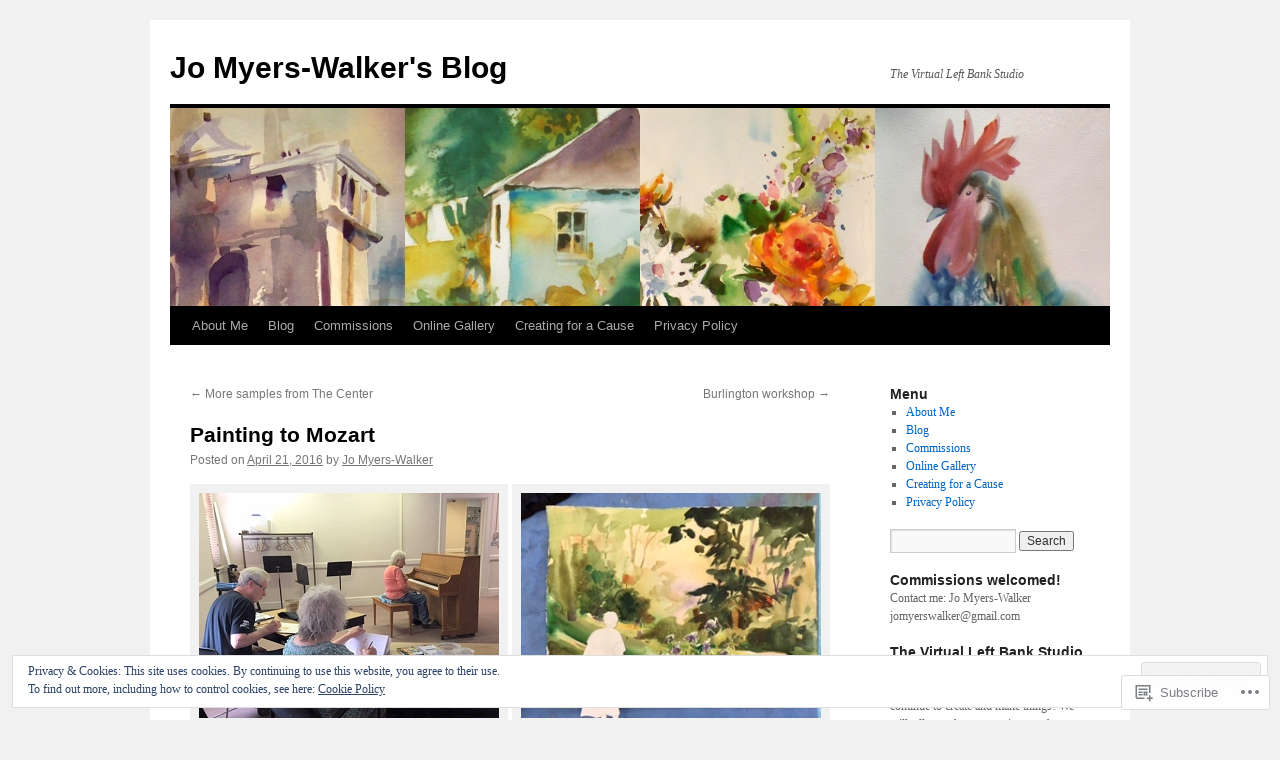

--- FILE ---
content_type: text/html; charset=UTF-8
request_url: https://theleftbankstudio.com/2016/04/21/painting-to-mozart/
body_size: 21224
content:
<!DOCTYPE html>
<html lang="en">
<head>
<meta charset="UTF-8" />
<title>
Painting to Mozart | Jo Myers-Walker&#039;s Blog</title>
<link rel="profile" href="https://gmpg.org/xfn/11" />
<link rel="stylesheet" type="text/css" media="all" href="https://s0.wp.com/wp-content/themes/pub/twentyten/style.css?m=1659017451i&amp;ver=20190507" />
<link rel="pingback" href="https://theleftbankstudio.com/xmlrpc.php">
<meta name='robots' content='max-image-preview:large' />
<meta name="google-site-verification" content="O3DmtMSato6nHxH0CbXBTDuCssK_cmCMF5MZvj0izHc" />

<!-- Async WordPress.com Remote Login -->
<script id="wpcom_remote_login_js">
var wpcom_remote_login_extra_auth = '';
function wpcom_remote_login_remove_dom_node_id( element_id ) {
	var dom_node = document.getElementById( element_id );
	if ( dom_node ) { dom_node.parentNode.removeChild( dom_node ); }
}
function wpcom_remote_login_remove_dom_node_classes( class_name ) {
	var dom_nodes = document.querySelectorAll( '.' + class_name );
	for ( var i = 0; i < dom_nodes.length; i++ ) {
		dom_nodes[ i ].parentNode.removeChild( dom_nodes[ i ] );
	}
}
function wpcom_remote_login_final_cleanup() {
	wpcom_remote_login_remove_dom_node_classes( "wpcom_remote_login_msg" );
	wpcom_remote_login_remove_dom_node_id( "wpcom_remote_login_key" );
	wpcom_remote_login_remove_dom_node_id( "wpcom_remote_login_validate" );
	wpcom_remote_login_remove_dom_node_id( "wpcom_remote_login_js" );
	wpcom_remote_login_remove_dom_node_id( "wpcom_request_access_iframe" );
	wpcom_remote_login_remove_dom_node_id( "wpcom_request_access_styles" );
}

// Watch for messages back from the remote login
window.addEventListener( "message", function( e ) {
	if ( e.origin === "https://r-login.wordpress.com" ) {
		var data = {};
		try {
			data = JSON.parse( e.data );
		} catch( e ) {
			wpcom_remote_login_final_cleanup();
			return;
		}

		if ( data.msg === 'LOGIN' ) {
			// Clean up the login check iframe
			wpcom_remote_login_remove_dom_node_id( "wpcom_remote_login_key" );

			var id_regex = new RegExp( /^[0-9]+$/ );
			var token_regex = new RegExp( /^.*|.*|.*$/ );
			if (
				token_regex.test( data.token )
				&& id_regex.test( data.wpcomid )
			) {
				// We have everything we need to ask for a login
				var script = document.createElement( "script" );
				script.setAttribute( "id", "wpcom_remote_login_validate" );
				script.src = '/remote-login.php?wpcom_remote_login=validate'
					+ '&wpcomid=' + data.wpcomid
					+ '&token=' + encodeURIComponent( data.token )
					+ '&host=' + window.location.protocol
					+ '//' + window.location.hostname
					+ '&postid=3887'
					+ '&is_singular=1';
				document.body.appendChild( script );
			}

			return;
		}

		// Safari ITP, not logged in, so redirect
		if ( data.msg === 'LOGIN-REDIRECT' ) {
			window.location = 'https://wordpress.com/log-in?redirect_to=' + window.location.href;
			return;
		}

		// Safari ITP, storage access failed, remove the request
		if ( data.msg === 'LOGIN-REMOVE' ) {
			var css_zap = 'html { -webkit-transition: margin-top 1s; transition: margin-top 1s; } /* 9001 */ html { margin-top: 0 !important; } * html body { margin-top: 0 !important; } @media screen and ( max-width: 782px ) { html { margin-top: 0 !important; } * html body { margin-top: 0 !important; } }';
			var style_zap = document.createElement( 'style' );
			style_zap.type = 'text/css';
			style_zap.appendChild( document.createTextNode( css_zap ) );
			document.body.appendChild( style_zap );

			var e = document.getElementById( 'wpcom_request_access_iframe' );
			e.parentNode.removeChild( e );

			document.cookie = 'wordpress_com_login_access=denied; path=/; max-age=31536000';

			return;
		}

		// Safari ITP
		if ( data.msg === 'REQUEST_ACCESS' ) {
			console.log( 'request access: safari' );

			// Check ITP iframe enable/disable knob
			if ( wpcom_remote_login_extra_auth !== 'safari_itp_iframe' ) {
				return;
			}

			// If we are in a "private window" there is no ITP.
			var private_window = false;
			try {
				var opendb = window.openDatabase( null, null, null, null );
			} catch( e ) {
				private_window = true;
			}

			if ( private_window ) {
				console.log( 'private window' );
				return;
			}

			var iframe = document.createElement( 'iframe' );
			iframe.id = 'wpcom_request_access_iframe';
			iframe.setAttribute( 'scrolling', 'no' );
			iframe.setAttribute( 'sandbox', 'allow-storage-access-by-user-activation allow-scripts allow-same-origin allow-top-navigation-by-user-activation' );
			iframe.src = 'https://r-login.wordpress.com/remote-login.php?wpcom_remote_login=request_access&origin=' + encodeURIComponent( data.origin ) + '&wpcomid=' + encodeURIComponent( data.wpcomid );

			var css = 'html { -webkit-transition: margin-top 1s; transition: margin-top 1s; } /* 9001 */ html { margin-top: 46px !important; } * html body { margin-top: 46px !important; } @media screen and ( max-width: 660px ) { html { margin-top: 71px !important; } * html body { margin-top: 71px !important; } #wpcom_request_access_iframe { display: block; height: 71px !important; } } #wpcom_request_access_iframe { border: 0px; height: 46px; position: fixed; top: 0; left: 0; width: 100%; min-width: 100%; z-index: 99999; background: #23282d; } ';

			var style = document.createElement( 'style' );
			style.type = 'text/css';
			style.id = 'wpcom_request_access_styles';
			style.appendChild( document.createTextNode( css ) );
			document.body.appendChild( style );

			document.body.appendChild( iframe );
		}

		if ( data.msg === 'DONE' ) {
			wpcom_remote_login_final_cleanup();
		}
	}
}, false );

// Inject the remote login iframe after the page has had a chance to load
// more critical resources
window.addEventListener( "DOMContentLoaded", function( e ) {
	var iframe = document.createElement( "iframe" );
	iframe.style.display = "none";
	iframe.setAttribute( "scrolling", "no" );
	iframe.setAttribute( "id", "wpcom_remote_login_key" );
	iframe.src = "https://r-login.wordpress.com/remote-login.php"
		+ "?wpcom_remote_login=key"
		+ "&origin=aHR0cHM6Ly90aGVsZWZ0YmFua3N0dWRpby5jb20%3D"
		+ "&wpcomid=14465381"
		+ "&time=" + Math.floor( Date.now() / 1000 );
	document.body.appendChild( iframe );
}, false );
</script>
<link rel='dns-prefetch' href='//s0.wp.com' />
<link rel="alternate" type="application/rss+xml" title="Jo Myers-Walker&#039;s Blog &raquo; Feed" href="https://theleftbankstudio.com/feed/" />
<link rel="alternate" type="application/rss+xml" title="Jo Myers-Walker&#039;s Blog &raquo; Comments Feed" href="https://theleftbankstudio.com/comments/feed/" />
	<script type="text/javascript">
		/* <![CDATA[ */
		function addLoadEvent(func) {
			var oldonload = window.onload;
			if (typeof window.onload != 'function') {
				window.onload = func;
			} else {
				window.onload = function () {
					oldonload();
					func();
				}
			}
		}
		/* ]]> */
	</script>
	<link crossorigin='anonymous' rel='stylesheet' id='all-css-0-1' href='/wp-content/mu-plugins/likes/jetpack-likes.css?m=1743883414i&cssminify=yes' type='text/css' media='all' />
<style id='wp-emoji-styles-inline-css'>

	img.wp-smiley, img.emoji {
		display: inline !important;
		border: none !important;
		box-shadow: none !important;
		height: 1em !important;
		width: 1em !important;
		margin: 0 0.07em !important;
		vertical-align: -0.1em !important;
		background: none !important;
		padding: 0 !important;
	}
/*# sourceURL=wp-emoji-styles-inline-css */
</style>
<link crossorigin='anonymous' rel='stylesheet' id='all-css-2-1' href='/wp-content/plugins/gutenberg-core/v22.2.0/build/styles/block-library/style.css?m=1764855221i&cssminify=yes' type='text/css' media='all' />
<style id='wp-block-library-inline-css'>
.has-text-align-justify {
	text-align:justify;
}
.has-text-align-justify{text-align:justify;}

/*# sourceURL=wp-block-library-inline-css */
</style><style id='wp-block-categories-inline-css'>
.wp-block-categories{box-sizing:border-box}.wp-block-categories.alignleft{margin-right:2em}.wp-block-categories.alignright{margin-left:2em}.wp-block-categories.wp-block-categories-dropdown.aligncenter{text-align:center}.wp-block-categories .wp-block-categories__label{display:block;width:100%}
/*# sourceURL=/wp-content/plugins/gutenberg-core/v22.2.0/build/styles/block-library/categories/style.css */
</style>
<style id='global-styles-inline-css'>
:root{--wp--preset--aspect-ratio--square: 1;--wp--preset--aspect-ratio--4-3: 4/3;--wp--preset--aspect-ratio--3-4: 3/4;--wp--preset--aspect-ratio--3-2: 3/2;--wp--preset--aspect-ratio--2-3: 2/3;--wp--preset--aspect-ratio--16-9: 16/9;--wp--preset--aspect-ratio--9-16: 9/16;--wp--preset--color--black: #000;--wp--preset--color--cyan-bluish-gray: #abb8c3;--wp--preset--color--white: #fff;--wp--preset--color--pale-pink: #f78da7;--wp--preset--color--vivid-red: #cf2e2e;--wp--preset--color--luminous-vivid-orange: #ff6900;--wp--preset--color--luminous-vivid-amber: #fcb900;--wp--preset--color--light-green-cyan: #7bdcb5;--wp--preset--color--vivid-green-cyan: #00d084;--wp--preset--color--pale-cyan-blue: #8ed1fc;--wp--preset--color--vivid-cyan-blue: #0693e3;--wp--preset--color--vivid-purple: #9b51e0;--wp--preset--color--blue: #0066cc;--wp--preset--color--medium-gray: #666;--wp--preset--color--light-gray: #f1f1f1;--wp--preset--gradient--vivid-cyan-blue-to-vivid-purple: linear-gradient(135deg,rgb(6,147,227) 0%,rgb(155,81,224) 100%);--wp--preset--gradient--light-green-cyan-to-vivid-green-cyan: linear-gradient(135deg,rgb(122,220,180) 0%,rgb(0,208,130) 100%);--wp--preset--gradient--luminous-vivid-amber-to-luminous-vivid-orange: linear-gradient(135deg,rgb(252,185,0) 0%,rgb(255,105,0) 100%);--wp--preset--gradient--luminous-vivid-orange-to-vivid-red: linear-gradient(135deg,rgb(255,105,0) 0%,rgb(207,46,46) 100%);--wp--preset--gradient--very-light-gray-to-cyan-bluish-gray: linear-gradient(135deg,rgb(238,238,238) 0%,rgb(169,184,195) 100%);--wp--preset--gradient--cool-to-warm-spectrum: linear-gradient(135deg,rgb(74,234,220) 0%,rgb(151,120,209) 20%,rgb(207,42,186) 40%,rgb(238,44,130) 60%,rgb(251,105,98) 80%,rgb(254,248,76) 100%);--wp--preset--gradient--blush-light-purple: linear-gradient(135deg,rgb(255,206,236) 0%,rgb(152,150,240) 100%);--wp--preset--gradient--blush-bordeaux: linear-gradient(135deg,rgb(254,205,165) 0%,rgb(254,45,45) 50%,rgb(107,0,62) 100%);--wp--preset--gradient--luminous-dusk: linear-gradient(135deg,rgb(255,203,112) 0%,rgb(199,81,192) 50%,rgb(65,88,208) 100%);--wp--preset--gradient--pale-ocean: linear-gradient(135deg,rgb(255,245,203) 0%,rgb(182,227,212) 50%,rgb(51,167,181) 100%);--wp--preset--gradient--electric-grass: linear-gradient(135deg,rgb(202,248,128) 0%,rgb(113,206,126) 100%);--wp--preset--gradient--midnight: linear-gradient(135deg,rgb(2,3,129) 0%,rgb(40,116,252) 100%);--wp--preset--font-size--small: 13px;--wp--preset--font-size--medium: 20px;--wp--preset--font-size--large: 36px;--wp--preset--font-size--x-large: 42px;--wp--preset--font-family--albert-sans: 'Albert Sans', sans-serif;--wp--preset--font-family--alegreya: Alegreya, serif;--wp--preset--font-family--arvo: Arvo, serif;--wp--preset--font-family--bodoni-moda: 'Bodoni Moda', serif;--wp--preset--font-family--bricolage-grotesque: 'Bricolage Grotesque', sans-serif;--wp--preset--font-family--cabin: Cabin, sans-serif;--wp--preset--font-family--chivo: Chivo, sans-serif;--wp--preset--font-family--commissioner: Commissioner, sans-serif;--wp--preset--font-family--cormorant: Cormorant, serif;--wp--preset--font-family--courier-prime: 'Courier Prime', monospace;--wp--preset--font-family--crimson-pro: 'Crimson Pro', serif;--wp--preset--font-family--dm-mono: 'DM Mono', monospace;--wp--preset--font-family--dm-sans: 'DM Sans', sans-serif;--wp--preset--font-family--dm-serif-display: 'DM Serif Display', serif;--wp--preset--font-family--domine: Domine, serif;--wp--preset--font-family--eb-garamond: 'EB Garamond', serif;--wp--preset--font-family--epilogue: Epilogue, sans-serif;--wp--preset--font-family--fahkwang: Fahkwang, sans-serif;--wp--preset--font-family--figtree: Figtree, sans-serif;--wp--preset--font-family--fira-sans: 'Fira Sans', sans-serif;--wp--preset--font-family--fjalla-one: 'Fjalla One', sans-serif;--wp--preset--font-family--fraunces: Fraunces, serif;--wp--preset--font-family--gabarito: Gabarito, system-ui;--wp--preset--font-family--ibm-plex-mono: 'IBM Plex Mono', monospace;--wp--preset--font-family--ibm-plex-sans: 'IBM Plex Sans', sans-serif;--wp--preset--font-family--ibarra-real-nova: 'Ibarra Real Nova', serif;--wp--preset--font-family--instrument-serif: 'Instrument Serif', serif;--wp--preset--font-family--inter: Inter, sans-serif;--wp--preset--font-family--josefin-sans: 'Josefin Sans', sans-serif;--wp--preset--font-family--jost: Jost, sans-serif;--wp--preset--font-family--libre-baskerville: 'Libre Baskerville', serif;--wp--preset--font-family--libre-franklin: 'Libre Franklin', sans-serif;--wp--preset--font-family--literata: Literata, serif;--wp--preset--font-family--lora: Lora, serif;--wp--preset--font-family--merriweather: Merriweather, serif;--wp--preset--font-family--montserrat: Montserrat, sans-serif;--wp--preset--font-family--newsreader: Newsreader, serif;--wp--preset--font-family--noto-sans-mono: 'Noto Sans Mono', sans-serif;--wp--preset--font-family--nunito: Nunito, sans-serif;--wp--preset--font-family--open-sans: 'Open Sans', sans-serif;--wp--preset--font-family--overpass: Overpass, sans-serif;--wp--preset--font-family--pt-serif: 'PT Serif', serif;--wp--preset--font-family--petrona: Petrona, serif;--wp--preset--font-family--piazzolla: Piazzolla, serif;--wp--preset--font-family--playfair-display: 'Playfair Display', serif;--wp--preset--font-family--plus-jakarta-sans: 'Plus Jakarta Sans', sans-serif;--wp--preset--font-family--poppins: Poppins, sans-serif;--wp--preset--font-family--raleway: Raleway, sans-serif;--wp--preset--font-family--roboto: Roboto, sans-serif;--wp--preset--font-family--roboto-slab: 'Roboto Slab', serif;--wp--preset--font-family--rubik: Rubik, sans-serif;--wp--preset--font-family--rufina: Rufina, serif;--wp--preset--font-family--sora: Sora, sans-serif;--wp--preset--font-family--source-sans-3: 'Source Sans 3', sans-serif;--wp--preset--font-family--source-serif-4: 'Source Serif 4', serif;--wp--preset--font-family--space-mono: 'Space Mono', monospace;--wp--preset--font-family--syne: Syne, sans-serif;--wp--preset--font-family--texturina: Texturina, serif;--wp--preset--font-family--urbanist: Urbanist, sans-serif;--wp--preset--font-family--work-sans: 'Work Sans', sans-serif;--wp--preset--spacing--20: 0.44rem;--wp--preset--spacing--30: 0.67rem;--wp--preset--spacing--40: 1rem;--wp--preset--spacing--50: 1.5rem;--wp--preset--spacing--60: 2.25rem;--wp--preset--spacing--70: 3.38rem;--wp--preset--spacing--80: 5.06rem;--wp--preset--shadow--natural: 6px 6px 9px rgba(0, 0, 0, 0.2);--wp--preset--shadow--deep: 12px 12px 50px rgba(0, 0, 0, 0.4);--wp--preset--shadow--sharp: 6px 6px 0px rgba(0, 0, 0, 0.2);--wp--preset--shadow--outlined: 6px 6px 0px -3px rgb(255, 255, 255), 6px 6px rgb(0, 0, 0);--wp--preset--shadow--crisp: 6px 6px 0px rgb(0, 0, 0);}:where(.is-layout-flex){gap: 0.5em;}:where(.is-layout-grid){gap: 0.5em;}body .is-layout-flex{display: flex;}.is-layout-flex{flex-wrap: wrap;align-items: center;}.is-layout-flex > :is(*, div){margin: 0;}body .is-layout-grid{display: grid;}.is-layout-grid > :is(*, div){margin: 0;}:where(.wp-block-columns.is-layout-flex){gap: 2em;}:where(.wp-block-columns.is-layout-grid){gap: 2em;}:where(.wp-block-post-template.is-layout-flex){gap: 1.25em;}:where(.wp-block-post-template.is-layout-grid){gap: 1.25em;}.has-black-color{color: var(--wp--preset--color--black) !important;}.has-cyan-bluish-gray-color{color: var(--wp--preset--color--cyan-bluish-gray) !important;}.has-white-color{color: var(--wp--preset--color--white) !important;}.has-pale-pink-color{color: var(--wp--preset--color--pale-pink) !important;}.has-vivid-red-color{color: var(--wp--preset--color--vivid-red) !important;}.has-luminous-vivid-orange-color{color: var(--wp--preset--color--luminous-vivid-orange) !important;}.has-luminous-vivid-amber-color{color: var(--wp--preset--color--luminous-vivid-amber) !important;}.has-light-green-cyan-color{color: var(--wp--preset--color--light-green-cyan) !important;}.has-vivid-green-cyan-color{color: var(--wp--preset--color--vivid-green-cyan) !important;}.has-pale-cyan-blue-color{color: var(--wp--preset--color--pale-cyan-blue) !important;}.has-vivid-cyan-blue-color{color: var(--wp--preset--color--vivid-cyan-blue) !important;}.has-vivid-purple-color{color: var(--wp--preset--color--vivid-purple) !important;}.has-black-background-color{background-color: var(--wp--preset--color--black) !important;}.has-cyan-bluish-gray-background-color{background-color: var(--wp--preset--color--cyan-bluish-gray) !important;}.has-white-background-color{background-color: var(--wp--preset--color--white) !important;}.has-pale-pink-background-color{background-color: var(--wp--preset--color--pale-pink) !important;}.has-vivid-red-background-color{background-color: var(--wp--preset--color--vivid-red) !important;}.has-luminous-vivid-orange-background-color{background-color: var(--wp--preset--color--luminous-vivid-orange) !important;}.has-luminous-vivid-amber-background-color{background-color: var(--wp--preset--color--luminous-vivid-amber) !important;}.has-light-green-cyan-background-color{background-color: var(--wp--preset--color--light-green-cyan) !important;}.has-vivid-green-cyan-background-color{background-color: var(--wp--preset--color--vivid-green-cyan) !important;}.has-pale-cyan-blue-background-color{background-color: var(--wp--preset--color--pale-cyan-blue) !important;}.has-vivid-cyan-blue-background-color{background-color: var(--wp--preset--color--vivid-cyan-blue) !important;}.has-vivid-purple-background-color{background-color: var(--wp--preset--color--vivid-purple) !important;}.has-black-border-color{border-color: var(--wp--preset--color--black) !important;}.has-cyan-bluish-gray-border-color{border-color: var(--wp--preset--color--cyan-bluish-gray) !important;}.has-white-border-color{border-color: var(--wp--preset--color--white) !important;}.has-pale-pink-border-color{border-color: var(--wp--preset--color--pale-pink) !important;}.has-vivid-red-border-color{border-color: var(--wp--preset--color--vivid-red) !important;}.has-luminous-vivid-orange-border-color{border-color: var(--wp--preset--color--luminous-vivid-orange) !important;}.has-luminous-vivid-amber-border-color{border-color: var(--wp--preset--color--luminous-vivid-amber) !important;}.has-light-green-cyan-border-color{border-color: var(--wp--preset--color--light-green-cyan) !important;}.has-vivid-green-cyan-border-color{border-color: var(--wp--preset--color--vivid-green-cyan) !important;}.has-pale-cyan-blue-border-color{border-color: var(--wp--preset--color--pale-cyan-blue) !important;}.has-vivid-cyan-blue-border-color{border-color: var(--wp--preset--color--vivid-cyan-blue) !important;}.has-vivid-purple-border-color{border-color: var(--wp--preset--color--vivid-purple) !important;}.has-vivid-cyan-blue-to-vivid-purple-gradient-background{background: var(--wp--preset--gradient--vivid-cyan-blue-to-vivid-purple) !important;}.has-light-green-cyan-to-vivid-green-cyan-gradient-background{background: var(--wp--preset--gradient--light-green-cyan-to-vivid-green-cyan) !important;}.has-luminous-vivid-amber-to-luminous-vivid-orange-gradient-background{background: var(--wp--preset--gradient--luminous-vivid-amber-to-luminous-vivid-orange) !important;}.has-luminous-vivid-orange-to-vivid-red-gradient-background{background: var(--wp--preset--gradient--luminous-vivid-orange-to-vivid-red) !important;}.has-very-light-gray-to-cyan-bluish-gray-gradient-background{background: var(--wp--preset--gradient--very-light-gray-to-cyan-bluish-gray) !important;}.has-cool-to-warm-spectrum-gradient-background{background: var(--wp--preset--gradient--cool-to-warm-spectrum) !important;}.has-blush-light-purple-gradient-background{background: var(--wp--preset--gradient--blush-light-purple) !important;}.has-blush-bordeaux-gradient-background{background: var(--wp--preset--gradient--blush-bordeaux) !important;}.has-luminous-dusk-gradient-background{background: var(--wp--preset--gradient--luminous-dusk) !important;}.has-pale-ocean-gradient-background{background: var(--wp--preset--gradient--pale-ocean) !important;}.has-electric-grass-gradient-background{background: var(--wp--preset--gradient--electric-grass) !important;}.has-midnight-gradient-background{background: var(--wp--preset--gradient--midnight) !important;}.has-small-font-size{font-size: var(--wp--preset--font-size--small) !important;}.has-medium-font-size{font-size: var(--wp--preset--font-size--medium) !important;}.has-large-font-size{font-size: var(--wp--preset--font-size--large) !important;}.has-x-large-font-size{font-size: var(--wp--preset--font-size--x-large) !important;}.has-albert-sans-font-family{font-family: var(--wp--preset--font-family--albert-sans) !important;}.has-alegreya-font-family{font-family: var(--wp--preset--font-family--alegreya) !important;}.has-arvo-font-family{font-family: var(--wp--preset--font-family--arvo) !important;}.has-bodoni-moda-font-family{font-family: var(--wp--preset--font-family--bodoni-moda) !important;}.has-bricolage-grotesque-font-family{font-family: var(--wp--preset--font-family--bricolage-grotesque) !important;}.has-cabin-font-family{font-family: var(--wp--preset--font-family--cabin) !important;}.has-chivo-font-family{font-family: var(--wp--preset--font-family--chivo) !important;}.has-commissioner-font-family{font-family: var(--wp--preset--font-family--commissioner) !important;}.has-cormorant-font-family{font-family: var(--wp--preset--font-family--cormorant) !important;}.has-courier-prime-font-family{font-family: var(--wp--preset--font-family--courier-prime) !important;}.has-crimson-pro-font-family{font-family: var(--wp--preset--font-family--crimson-pro) !important;}.has-dm-mono-font-family{font-family: var(--wp--preset--font-family--dm-mono) !important;}.has-dm-sans-font-family{font-family: var(--wp--preset--font-family--dm-sans) !important;}.has-dm-serif-display-font-family{font-family: var(--wp--preset--font-family--dm-serif-display) !important;}.has-domine-font-family{font-family: var(--wp--preset--font-family--domine) !important;}.has-eb-garamond-font-family{font-family: var(--wp--preset--font-family--eb-garamond) !important;}.has-epilogue-font-family{font-family: var(--wp--preset--font-family--epilogue) !important;}.has-fahkwang-font-family{font-family: var(--wp--preset--font-family--fahkwang) !important;}.has-figtree-font-family{font-family: var(--wp--preset--font-family--figtree) !important;}.has-fira-sans-font-family{font-family: var(--wp--preset--font-family--fira-sans) !important;}.has-fjalla-one-font-family{font-family: var(--wp--preset--font-family--fjalla-one) !important;}.has-fraunces-font-family{font-family: var(--wp--preset--font-family--fraunces) !important;}.has-gabarito-font-family{font-family: var(--wp--preset--font-family--gabarito) !important;}.has-ibm-plex-mono-font-family{font-family: var(--wp--preset--font-family--ibm-plex-mono) !important;}.has-ibm-plex-sans-font-family{font-family: var(--wp--preset--font-family--ibm-plex-sans) !important;}.has-ibarra-real-nova-font-family{font-family: var(--wp--preset--font-family--ibarra-real-nova) !important;}.has-instrument-serif-font-family{font-family: var(--wp--preset--font-family--instrument-serif) !important;}.has-inter-font-family{font-family: var(--wp--preset--font-family--inter) !important;}.has-josefin-sans-font-family{font-family: var(--wp--preset--font-family--josefin-sans) !important;}.has-jost-font-family{font-family: var(--wp--preset--font-family--jost) !important;}.has-libre-baskerville-font-family{font-family: var(--wp--preset--font-family--libre-baskerville) !important;}.has-libre-franklin-font-family{font-family: var(--wp--preset--font-family--libre-franklin) !important;}.has-literata-font-family{font-family: var(--wp--preset--font-family--literata) !important;}.has-lora-font-family{font-family: var(--wp--preset--font-family--lora) !important;}.has-merriweather-font-family{font-family: var(--wp--preset--font-family--merriweather) !important;}.has-montserrat-font-family{font-family: var(--wp--preset--font-family--montserrat) !important;}.has-newsreader-font-family{font-family: var(--wp--preset--font-family--newsreader) !important;}.has-noto-sans-mono-font-family{font-family: var(--wp--preset--font-family--noto-sans-mono) !important;}.has-nunito-font-family{font-family: var(--wp--preset--font-family--nunito) !important;}.has-open-sans-font-family{font-family: var(--wp--preset--font-family--open-sans) !important;}.has-overpass-font-family{font-family: var(--wp--preset--font-family--overpass) !important;}.has-pt-serif-font-family{font-family: var(--wp--preset--font-family--pt-serif) !important;}.has-petrona-font-family{font-family: var(--wp--preset--font-family--petrona) !important;}.has-piazzolla-font-family{font-family: var(--wp--preset--font-family--piazzolla) !important;}.has-playfair-display-font-family{font-family: var(--wp--preset--font-family--playfair-display) !important;}.has-plus-jakarta-sans-font-family{font-family: var(--wp--preset--font-family--plus-jakarta-sans) !important;}.has-poppins-font-family{font-family: var(--wp--preset--font-family--poppins) !important;}.has-raleway-font-family{font-family: var(--wp--preset--font-family--raleway) !important;}.has-roboto-font-family{font-family: var(--wp--preset--font-family--roboto) !important;}.has-roboto-slab-font-family{font-family: var(--wp--preset--font-family--roboto-slab) !important;}.has-rubik-font-family{font-family: var(--wp--preset--font-family--rubik) !important;}.has-rufina-font-family{font-family: var(--wp--preset--font-family--rufina) !important;}.has-sora-font-family{font-family: var(--wp--preset--font-family--sora) !important;}.has-source-sans-3-font-family{font-family: var(--wp--preset--font-family--source-sans-3) !important;}.has-source-serif-4-font-family{font-family: var(--wp--preset--font-family--source-serif-4) !important;}.has-space-mono-font-family{font-family: var(--wp--preset--font-family--space-mono) !important;}.has-syne-font-family{font-family: var(--wp--preset--font-family--syne) !important;}.has-texturina-font-family{font-family: var(--wp--preset--font-family--texturina) !important;}.has-urbanist-font-family{font-family: var(--wp--preset--font-family--urbanist) !important;}.has-work-sans-font-family{font-family: var(--wp--preset--font-family--work-sans) !important;}
/*# sourceURL=global-styles-inline-css */
</style>

<style id='classic-theme-styles-inline-css'>
/*! This file is auto-generated */
.wp-block-button__link{color:#fff;background-color:#32373c;border-radius:9999px;box-shadow:none;text-decoration:none;padding:calc(.667em + 2px) calc(1.333em + 2px);font-size:1.125em}.wp-block-file__button{background:#32373c;color:#fff;text-decoration:none}
/*# sourceURL=/wp-includes/css/classic-themes.min.css */
</style>
<link crossorigin='anonymous' rel='stylesheet' id='all-css-4-1' href='/_static/??-eJyNj90KwjAMhV/IWAdO3IX4LF0Xa7V/NClzb2+ciIgyvAnJ4Xw5iRozmBQZI6tQIftqXSRlUkHRQ9asxBFwcBo9BrGtDdFK/cZGN1hkwenVA+NtGckSA32fCxKB1OBqAD5LFn1xT1nl2iseRZhEVb1P5vqnl3jyCHPm0lEFZamV1s6vvMclyGICOUWzS/FjgJPXrjzQYzg0u2azbbt2313uyquPEw==&cssminify=yes' type='text/css' media='all' />
<style id='jetpack-global-styles-frontend-style-inline-css'>
:root { --font-headings: unset; --font-base: unset; --font-headings-default: -apple-system,BlinkMacSystemFont,"Segoe UI",Roboto,Oxygen-Sans,Ubuntu,Cantarell,"Helvetica Neue",sans-serif; --font-base-default: -apple-system,BlinkMacSystemFont,"Segoe UI",Roboto,Oxygen-Sans,Ubuntu,Cantarell,"Helvetica Neue",sans-serif;}
/*# sourceURL=jetpack-global-styles-frontend-style-inline-css */
</style>
<link crossorigin='anonymous' rel='stylesheet' id='all-css-6-1' href='/_static/??-eJyNjcEKwjAQRH/IuFRT6kX8FNkmS5K6yQY3Qfx7bfEiXrwM82B4A49qnJRGpUHupnIPqSgs1Cq624chi6zhO5OCRryTR++fW00l7J3qDv43XVNxoOISsmEJol/wY2uR8vs3WggsM/I6uOTzMI3Hw8lOg11eUT1JKA==&cssminify=yes' type='text/css' media='all' />
<script type="text/javascript" id="wpcom-actionbar-placeholder-js-extra">
/* <![CDATA[ */
var actionbardata = {"siteID":"14465381","postID":"3887","siteURL":"https://theleftbankstudio.com","xhrURL":"https://theleftbankstudio.com/wp-admin/admin-ajax.php","nonce":"7ed99205b0","isLoggedIn":"","statusMessage":"","subsEmailDefault":"instantly","proxyScriptUrl":"https://s0.wp.com/wp-content/js/wpcom-proxy-request.js?m=1513050504i&amp;ver=20211021","shortlink":"https://wp.me/pYH6B-10H","i18n":{"followedText":"New posts from this site will now appear in your \u003Ca href=\"https://wordpress.com/reader\"\u003EReader\u003C/a\u003E","foldBar":"Collapse this bar","unfoldBar":"Expand this bar","shortLinkCopied":"Shortlink copied to clipboard."}};
//# sourceURL=wpcom-actionbar-placeholder-js-extra
/* ]]> */
</script>
<script type="text/javascript" id="jetpack-mu-wpcom-settings-js-before">
/* <![CDATA[ */
var JETPACK_MU_WPCOM_SETTINGS = {"assetsUrl":"https://s0.wp.com/wp-content/mu-plugins/jetpack-mu-wpcom-plugin/moon/jetpack_vendor/automattic/jetpack-mu-wpcom/src/build/"};
//# sourceURL=jetpack-mu-wpcom-settings-js-before
/* ]]> */
</script>
<script crossorigin='anonymous' type='text/javascript'  src='/wp-content/js/rlt-proxy.js?m=1720530689i'></script>
<script type="text/javascript" id="rlt-proxy-js-after">
/* <![CDATA[ */
	rltInitialize( {"token":null,"iframeOrigins":["https:\/\/widgets.wp.com"]} );
//# sourceURL=rlt-proxy-js-after
/* ]]> */
</script>
<link rel="EditURI" type="application/rsd+xml" title="RSD" href="https://theleftbankstudio.wordpress.com/xmlrpc.php?rsd" />
<meta name="generator" content="WordPress.com" />
<link rel="canonical" href="https://theleftbankstudio.com/2016/04/21/painting-to-mozart/" />
<link rel='shortlink' href='https://wp.me/pYH6B-10H' />
<link rel="alternate" type="application/json+oembed" href="https://public-api.wordpress.com/oembed/?format=json&amp;url=https%3A%2F%2Ftheleftbankstudio.com%2F2016%2F04%2F21%2Fpainting-to-mozart%2F&amp;for=wpcom-auto-discovery" /><link rel="alternate" type="application/xml+oembed" href="https://public-api.wordpress.com/oembed/?format=xml&amp;url=https%3A%2F%2Ftheleftbankstudio.com%2F2016%2F04%2F21%2Fpainting-to-mozart%2F&amp;for=wpcom-auto-discovery" />
<!-- Jetpack Open Graph Tags -->
<meta property="og:type" content="article" />
<meta property="og:title" content="Painting to Mozart" />
<meta property="og:url" content="https://theleftbankstudio.com/2016/04/21/painting-to-mozart/" />
<meta property="og:description" content="Monday was our last class of the season at The Center. One of our class members (Dorothy) is a concert pianist, and served as our model as we drew and painted her while she serenaded us with Mozart…" />
<meta property="article:published_time" content="2016-04-21T21:44:44+00:00" />
<meta property="article:modified_time" content="2024-05-06T03:31:39+00:00" />
<meta property="og:site_name" content="Jo Myers-Walker&#039;s Blog" />
<meta property="og:image" content="https://theleftbankstudio.com/wp-content/uploads/2016/04/pianoplayermodel.jpg" />
<meta property="og:image:width" content="300" />
<meta property="og:image:height" content="225" />
<meta property="og:image:alt" content="Dorothy plays piano while modeling for watercolor class at The Center" />
<meta property="og:locale" content="en_US" />
<meta property="article:publisher" content="https://www.facebook.com/WordPresscom" />
<meta name="twitter:text:title" content="Painting to Mozart" />
<meta name="twitter:image" content="https://theleftbankstudio.com/wp-content/uploads/2016/04/pianoplayermodel.jpg?w=640" />
<meta name="twitter:image:alt" content="Dorothy plays piano while modeling for watercolor class at The Center" />
<meta name="twitter:card" content="summary_large_image" />

<!-- End Jetpack Open Graph Tags -->
<link rel="shortcut icon" type="image/x-icon" href="https://secure.gravatar.com/blavatar/a34afab388d34590b001735fde185a9511a4f50d844918cf929b8c2366a95d60?s=32" sizes="16x16" />
<link rel="icon" type="image/x-icon" href="https://secure.gravatar.com/blavatar/a34afab388d34590b001735fde185a9511a4f50d844918cf929b8c2366a95d60?s=32" sizes="16x16" />
<link rel="apple-touch-icon" href="https://secure.gravatar.com/blavatar/a34afab388d34590b001735fde185a9511a4f50d844918cf929b8c2366a95d60?s=114" />
<link rel='openid.server' href='https://theleftbankstudio.com/?openidserver=1' />
<link rel='openid.delegate' href='https://theleftbankstudio.com/' />
<link rel="search" type="application/opensearchdescription+xml" href="https://theleftbankstudio.com/osd.xml" title="Jo Myers-Walker&#039;s Blog" />
<link rel="search" type="application/opensearchdescription+xml" href="https://s1.wp.com/opensearch.xml" title="WordPress.com" />
		<style type="text/css">
			.recentcomments a {
				display: inline !important;
				padding: 0 !important;
				margin: 0 !important;
			}

			table.recentcommentsavatartop img.avatar, table.recentcommentsavatarend img.avatar {
				border: 0px;
				margin: 0;
			}

			table.recentcommentsavatartop a, table.recentcommentsavatarend a {
				border: 0px !important;
				background-color: transparent !important;
			}

			td.recentcommentsavatarend, td.recentcommentsavatartop {
				padding: 0px 0px 1px 0px;
				margin: 0px;
			}

			td.recentcommentstextend {
				border: none !important;
				padding: 0px 0px 2px 10px;
			}

			.rtl td.recentcommentstextend {
				padding: 0px 10px 2px 0px;
			}

			td.recentcommentstexttop {
				border: none;
				padding: 0px 0px 0px 10px;
			}

			.rtl td.recentcommentstexttop {
				padding: 0px 10px 0px 0px;
			}
		</style>
		<meta name="description" content="Monday was our last class of the season at The Center. One of our class members (Dorothy) is a concert pianist, and served as our model as we drew and painted her while she serenaded us with Mozart! The class is looking forward to next Fall. They all have truly progressed in painting and drawing&hellip;" />
<link crossorigin='anonymous' rel='stylesheet' id='all-css-0-3' href='/_static/??-eJyVjtsKwkAMRH/INtSixQfxU2S7DSVtdrM0WZb+vRUv4Ivo48wcDgMlVV6iYTQIuUqcR4oKE1pyfn5mCCIRrhQ99Cx+VtBCCZfaq+7gd0OQITMqeLdIVuQ39Cr+FT4uZeIBNPfqF0pGssEfqQ4Uv5kLDSOaAuZtlZmwYlfAMCR2tt1VWxnvgks4N92hPXXHttlPN3MOdxI=&cssminify=yes' type='text/css' media='all' />
</head>

<body class="wp-singular post-template-default single single-post postid-3887 single-format-standard wp-theme-pubtwentyten customizer-styles-applied single-author jetpack-reblog-enabled">
<div id="wrapper" class="hfeed">
	<div id="header">
		<div id="masthead">
			<div id="branding" role="banner">
								<div id="site-title">
					<span>
						<a href="https://theleftbankstudio.com/" title="Jo Myers-Walker&#039;s Blog" rel="home">Jo Myers-Walker&#039;s Blog</a>
					</span>
				</div>
				<div id="site-description">The Virtual Left Bank Studio</div>

									<a class="home-link" href="https://theleftbankstudio.com/" title="Jo Myers-Walker&#039;s Blog" rel="home">
						<img src="https://theleftbankstudio.com/wp-content/uploads/2013/03/jmwheadermarch2013.jpg" width="940" height="198" alt="" />
					</a>
								</div><!-- #branding -->

			<div id="access" role="navigation">
								<div class="skip-link screen-reader-text"><a href="#content" title="Skip to content">Skip to content</a></div>
				<div class="menu-header"><ul id="menu-main-menu" class="menu"><li id="menu-item-903" class="menu-item menu-item-type-post_type menu-item-object-page menu-item-home menu-item-903"><a href="https://theleftbankstudio.com/">About Me</a></li>
<li id="menu-item-435" class="menu-item menu-item-type-post_type menu-item-object-page current_page_parent menu-item-435"><a href="https://theleftbankstudio.com/blog/">Blog</a></li>
<li id="menu-item-8800" class="menu-item menu-item-type-post_type menu-item-object-page menu-item-8800"><a href="https://theleftbankstudio.com/commissions/">Commissions</a></li>
<li id="menu-item-9106" class="menu-item menu-item-type-post_type menu-item-object-page menu-item-9106"><a href="https://theleftbankstudio.com/gallery/">Online Gallery</a></li>
<li id="menu-item-5150" class="menu-item menu-item-type-post_type menu-item-object-page menu-item-5150"><a href="https://theleftbankstudio.com/creating-for-a-cause/">Creating for a Cause</a></li>
<li id="menu-item-4762" class="menu-item menu-item-type-post_type menu-item-object-page menu-item-4762"><a href="https://theleftbankstudio.com/privacy-policy/">Privacy Policy</a></li>
</ul></div>			</div><!-- #access -->
		</div><!-- #masthead -->
	</div><!-- #header -->

	<div id="main">

		<div id="container">
			<div id="content" role="main">

			

				<div id="nav-above" class="navigation">
					<div class="nav-previous"><a href="https://theleftbankstudio.com/2016/03/21/more-samples-from-the-center/" rel="prev"><span class="meta-nav">&larr;</span> More samples from The&nbsp;Center</a></div>
					<div class="nav-next"><a href="https://theleftbankstudio.com/2016/05/03/burlington-workshop/" rel="next">Burlington workshop <span class="meta-nav">&rarr;</span></a></div>
				</div><!-- #nav-above -->

				<div id="post-3887" class="post-3887 post type-post status-publish format-standard hentry category-classes category-painting category-studio-snapshots">
											<h2 class="entry-title"><a href="https://theleftbankstudio.com/2016/04/21/painting-to-mozart/" rel="bookmark">Painting to Mozart</a></h2>					
					<div class="entry-meta">
						<span class="meta-prep meta-prep-author">Posted on</span> <a href="https://theleftbankstudio.com/2016/04/21/painting-to-mozart/" title="4:44 pm" rel="bookmark"><span class="entry-date">April 21, 2016</span></a> <span class="meta-sep">by</span> <span class="author vcard"><a class="url fn n" href="https://theleftbankstudio.com/author/jomyerswalker/" title="View all posts by Jo Myers-Walker">Jo Myers-Walker</a></span>					</div><!-- .entry-meta -->

					<div class="entry-content">
						<div style="display:inline-block;vertical-align:top"><div data-shortcode="caption" id="attachment_3888" style="width: 310px" class="wp-caption alignnone"><img aria-describedby="caption-attachment-3888" data-attachment-id="3888" data-permalink="https://theleftbankstudio.com/2016/04/21/painting-to-mozart/pianoplayermodel/" data-orig-file="https://theleftbankstudio.com/wp-content/uploads/2016/04/pianoplayermodel.jpg" data-orig-size="300,225" data-comments-opened="0" data-image-meta="{&quot;aperture&quot;:&quot;0&quot;,&quot;credit&quot;:&quot;&quot;,&quot;camera&quot;:&quot;&quot;,&quot;caption&quot;:&quot;&quot;,&quot;created_timestamp&quot;:&quot;0&quot;,&quot;copyright&quot;:&quot;&quot;,&quot;focal_length&quot;:&quot;0&quot;,&quot;iso&quot;:&quot;0&quot;,&quot;shutter_speed&quot;:&quot;0&quot;,&quot;title&quot;:&quot;&quot;,&quot;orientation&quot;:&quot;0&quot;}" data-image-title="PianoPlayerModel" data-image-description="" data-image-caption="&lt;p&gt;Painting to Mozart&lt;/p&gt;
" data-medium-file="https://theleftbankstudio.com/wp-content/uploads/2016/04/pianoplayermodel.jpg?w=300" data-large-file="https://theleftbankstudio.com/wp-content/uploads/2016/04/pianoplayermodel.jpg?w=300" src="https://theleftbankstudio.com/wp-content/uploads/2016/04/pianoplayermodel.jpg?w=640" alt="Dorothy plays piano while modeling for watercolor class at The Center"   class="size-full wp-image-3888" srcset="https://theleftbankstudio.com/wp-content/uploads/2016/04/pianoplayermodel.jpg 300w, https://theleftbankstudio.com/wp-content/uploads/2016/04/pianoplayermodel.jpg?w=150&amp;h=113 150w" sizes="(max-width: 300px) 100vw, 300px" /><p id="caption-attachment-3888" class="wp-caption-text">Painting to Mozart<br />&nbsp; &nbsp;</p></div></div>
<div style="display:inline-block;vertical-align:top"><div data-shortcode="caption" id="attachment_3889" style="width: 310px" class="wp-caption alignnone"><img aria-describedby="caption-attachment-3889" data-attachment-id="3889" data-permalink="https://theleftbankstudio.com/2016/04/21/painting-to-mozart/placingpaperfigure/" data-orig-file="https://theleftbankstudio.com/wp-content/uploads/2016/04/placingpaperfigure.jpg" data-orig-size="300,225" data-comments-opened="0" data-image-meta="{&quot;aperture&quot;:&quot;0&quot;,&quot;credit&quot;:&quot;&quot;,&quot;camera&quot;:&quot;&quot;,&quot;caption&quot;:&quot;&quot;,&quot;created_timestamp&quot;:&quot;0&quot;,&quot;copyright&quot;:&quot;&quot;,&quot;focal_length&quot;:&quot;0&quot;,&quot;iso&quot;:&quot;0&quot;,&quot;shutter_speed&quot;:&quot;0&quot;,&quot;title&quot;:&quot;&quot;,&quot;orientation&quot;:&quot;0&quot;}" data-image-title="PlacingPaperFigure" data-image-description="" data-image-caption="&lt;p&gt;Cutting out paper dolls and walking them around the painting to find story&lt;/p&gt;
" data-medium-file="https://theleftbankstudio.com/wp-content/uploads/2016/04/placingpaperfigure.jpg?w=300" data-large-file="https://theleftbankstudio.com/wp-content/uploads/2016/04/placingpaperfigure.jpg?w=300" src="https://theleftbankstudio.com/wp-content/uploads/2016/04/placingpaperfigure.jpg?w=640" alt="Paper doll laid on top of painting in progress to experiment with placement"   class="size-full wp-image-3889" srcset="https://theleftbankstudio.com/wp-content/uploads/2016/04/placingpaperfigure.jpg 300w, https://theleftbankstudio.com/wp-content/uploads/2016/04/placingpaperfigure.jpg?w=150&amp;h=113 150w" sizes="(max-width: 300px) 100vw, 300px" /><p id="caption-attachment-3889" class="wp-caption-text">Cutting out paper dolls and walking them around the painting to find story</p></div></div>
<p>
Monday was our last class of the season at The Center. One of our class members (Dorothy) is a concert pianist, and served as our model as we drew and painted her while she serenaded us with Mozart!
</p>
<p>
The class is looking forward to next Fall. They all have truly progressed in painting and drawing the figure. We then cut the figures out and moved them around in our landscapes so now they are inhabited.
</p>
<p>
<i>(Many thanks to Mary for the photos!)</i>
</p>
<div data-shortcode="caption" id="attachment_3890" style="width: 630px" class="wp-caption aligncenter"><img aria-describedby="caption-attachment-3890" data-attachment-id="3890" data-permalink="https://theleftbankstudio.com/2016/04/21/painting-to-mozart/layersampleduo/" data-orig-file="https://theleftbankstudio.com/wp-content/uploads/2016/04/layersampleduo.jpg" data-orig-size="620,300" data-comments-opened="0" data-image-meta="{&quot;aperture&quot;:&quot;0&quot;,&quot;credit&quot;:&quot;&quot;,&quot;camera&quot;:&quot;&quot;,&quot;caption&quot;:&quot;&quot;,&quot;created_timestamp&quot;:&quot;0&quot;,&quot;copyright&quot;:&quot;&quot;,&quot;focal_length&quot;:&quot;0&quot;,&quot;iso&quot;:&quot;0&quot;,&quot;shutter_speed&quot;:&quot;0&quot;,&quot;title&quot;:&quot;&quot;,&quot;orientation&quot;:&quot;0&quot;}" data-image-title="LayerSampleDuo" data-image-description="" data-image-caption="&lt;p&gt;Layering the face; examples of using layers in watercolor painting&lt;/p&gt;
" data-medium-file="https://theleftbankstudio.com/wp-content/uploads/2016/04/layersampleduo.jpg?w=300" data-large-file="https://theleftbankstudio.com/wp-content/uploads/2016/04/layersampleduo.jpg?w=620" src="https://theleftbankstudio.com/wp-content/uploads/2016/04/layersampleduo.jpg?w=640" alt="Photos of watercolor paintings in progress illustrate the use of layers"   class="size-full wp-image-3890" srcset="https://theleftbankstudio.com/wp-content/uploads/2016/04/layersampleduo.jpg 620w, https://theleftbankstudio.com/wp-content/uploads/2016/04/layersampleduo.jpg?w=150&amp;h=73 150w, https://theleftbankstudio.com/wp-content/uploads/2016/04/layersampleduo.jpg?w=300&amp;h=145 300w" sizes="(max-width: 620px) 100vw, 620px" /><p id="caption-attachment-3890" class="wp-caption-text">Layering the face; examples of using layers in watercolor painting</p></div>
<div id="jp-post-flair" class="sharedaddy sd-like-enabled sd-sharing-enabled"><div class="sharedaddy sd-sharing-enabled"><div class="robots-nocontent sd-block sd-social sd-social-icon-text sd-sharing"><div class="sd-content"><ul><li><a href="#" class="sharing-anchor sd-button share-more"><span>Share</span></a></li><li class="share-end"></li></ul><div class="sharing-hidden"><div class="inner" style="display: none;"><ul><li class="share-facebook"><a rel="nofollow noopener noreferrer"
				data-shared="sharing-facebook-3887"
				class="share-facebook sd-button share-icon"
				href="https://theleftbankstudio.com/2016/04/21/painting-to-mozart/?share=facebook"
				target="_blank"
				aria-labelledby="sharing-facebook-3887"
				>
				<span id="sharing-facebook-3887" hidden>Click to share on Facebook (Opens in new window)</span>
				<span>Facebook</span>
			</a></li><li class="share-print"><a rel="nofollow noopener noreferrer"
				data-shared="sharing-print-3887"
				class="share-print sd-button share-icon"
				href="https://theleftbankstudio.com/2016/04/21/painting-to-mozart/#print?share=print"
				target="_blank"
				aria-labelledby="sharing-print-3887"
				>
				<span id="sharing-print-3887" hidden>Click to print (Opens in new window)</span>
				<span>Print</span>
			</a></li><li class="share-end"></li></ul></div></div></div></div></div></div>											</div><!-- .entry-content -->

		
						<div class="entry-utility">
							This entry was posted in <a href="https://theleftbankstudio.com/category/classes/" rel="category tag">Classes</a>, <a href="https://theleftbankstudio.com/category/medium/painting/" rel="category tag">Painting</a>, <a href="https://theleftbankstudio.com/category/studio-snapshots/" rel="category tag">Studio Snapshots</a>. Bookmark the <a href="https://theleftbankstudio.com/2016/04/21/painting-to-mozart/" title="Permalink to Painting to Mozart" rel="bookmark">permalink</a>.													</div><!-- .entry-utility -->
					</div><!-- #post-3887 -->

				<div id="nav-below" class="navigation">
					<div class="nav-previous"><a href="https://theleftbankstudio.com/2016/03/21/more-samples-from-the-center/" rel="prev"><span class="meta-nav">&larr;</span> More samples from The&nbsp;Center</a></div>
					<div class="nav-next"><a href="https://theleftbankstudio.com/2016/05/03/burlington-workshop/" rel="next">Burlington workshop <span class="meta-nav">&rarr;</span></a></div>
				</div><!-- #nav-below -->

				
			<div id="comments">




</div><!-- #comments -->

	
			</div><!-- #content -->
		</div><!-- #container -->


		<div id="primary" class="widget-area" role="complementary">
						<ul class="xoxo">

<li id="nav_menu-3" class="widget-container widget_nav_menu"><h3 class="widget-title">Menu</h3><div class="menu-main-menu-container"><ul id="menu-main-menu-1" class="menu"><li class="menu-item menu-item-type-post_type menu-item-object-page menu-item-home menu-item-903"><a href="https://theleftbankstudio.com/">About Me</a></li>
<li class="menu-item menu-item-type-post_type menu-item-object-page current_page_parent menu-item-435"><a href="https://theleftbankstudio.com/blog/">Blog</a></li>
<li class="menu-item menu-item-type-post_type menu-item-object-page menu-item-8800"><a href="https://theleftbankstudio.com/commissions/">Commissions</a></li>
<li class="menu-item menu-item-type-post_type menu-item-object-page menu-item-9106"><a href="https://theleftbankstudio.com/gallery/">Online Gallery</a></li>
<li class="menu-item menu-item-type-post_type menu-item-object-page menu-item-5150"><a href="https://theleftbankstudio.com/creating-for-a-cause/">Creating for a Cause</a></li>
<li class="menu-item menu-item-type-post_type menu-item-object-page menu-item-4762"><a href="https://theleftbankstudio.com/privacy-policy/">Privacy Policy</a></li>
</ul></div></li><li id="search-2" class="widget-container widget_search"><form role="search" method="get" id="searchform" class="searchform" action="https://theleftbankstudio.com/">
				<div>
					<label class="screen-reader-text" for="s">Search for:</label>
					<input type="text" value="" name="s" id="s" />
					<input type="submit" id="searchsubmit" value="Search" />
				</div>
			</form></li><li id="text-8" class="widget-container widget_text"><h3 class="widget-title">Commissions welcomed!</h3>			<div class="textwidget">Contact me: Jo Myers-Walker<br />
jomyerswalker@gmail.com<br /></div>
		</li><li id="text-9" class="widget-container widget_text"><h3 class="widget-title">The Virtual Left Bank Studio</h3>			<div class="textwidget"><p>I&#8217;ve sold the little bank in Gilbert, and now I&#8217;m based in Iowa City where I continue to create and make things! We will tell you about my goings-on here on the blog.</p>
</div>
		</li><li id="blog_subscription-3" class="widget-container widget_blog_subscription jetpack_subscription_widget"><h3 class="widget-title"><label for="subscribe-field">Follow Blog</label></h3>

			<div class="wp-block-jetpack-subscriptions__container">
			<form
				action="https://subscribe.wordpress.com"
				method="post"
				accept-charset="utf-8"
				data-blog="14465381"
				data-post_access_level="everybody"
				id="subscribe-blog"
			>
				<p>Enter your email address, then click the Follow button to follow this blog and receive notifications of new posts by email. You can unsubscribe at any time.</p>
				<p id="subscribe-email">
					<label
						id="subscribe-field-label"
						for="subscribe-field"
						class="screen-reader-text"
					>
						Email Address:					</label>

					<input
							type="email"
							name="email"
							autocomplete="email"
							
							style="width: 95%; padding: 1px 10px"
							placeholder="Email Address"
							value=""
							id="subscribe-field"
							required
						/>				</p>

				<p id="subscribe-submit"
									>
					<input type="hidden" name="action" value="subscribe"/>
					<input type="hidden" name="blog_id" value="14465381"/>
					<input type="hidden" name="source" value="https://theleftbankstudio.com/2016/04/21/painting-to-mozart/"/>
					<input type="hidden" name="sub-type" value="widget"/>
					<input type="hidden" name="redirect_fragment" value="subscribe-blog"/>
					<input type="hidden" id="_wpnonce" name="_wpnonce" value="527df83404" />					<button type="submit"
													class="wp-block-button__link"
																	>
						Follow					</button>
				</p>
			</form>
						</div>
			
</li>
		<li id="recent-posts-2" class="widget-container widget_recent_entries">
		<h3 class="widget-title">Recent Posts</h3>
		<ul>
											<li>
					<a href="https://theleftbankstudio.com/2026/01/02/new-art-from-old/">New art from&nbsp;old</a>
									</li>
											<li>
					<a href="https://theleftbankstudio.com/2025/11/20/a-mugful-of-memories/">A mugful of&nbsp;memories</a>
									</li>
											<li>
					<a href="https://theleftbankstudio.com/2025/11/15/eastside-artists-show-and-sale-2025/">Eastside Artists Show and Sale&nbsp;2025</a>
									</li>
											<li>
					<a href="https://theleftbankstudio.com/2025/10/30/material-for-mindfulness/">Material for mindfulness</a>
									</li>
											<li>
					<a href="https://theleftbankstudio.com/2025/10/07/how-to-be-80-part-1/">How to be 80 (part&nbsp;1)</a>
									</li>
					</ul>

		</li><li id="archives-2" class="widget-container widget_archive"><h3 class="widget-title">Archives</h3>		<label class="screen-reader-text" for="archives-dropdown-2">Archives</label>
		<select id="archives-dropdown-2" name="archive-dropdown">
			
			<option value="">Select Month</option>
				<option value='https://theleftbankstudio.com/2026/01/'> January 2026 </option>
	<option value='https://theleftbankstudio.com/2025/11/'> November 2025 </option>
	<option value='https://theleftbankstudio.com/2025/10/'> October 2025 </option>
	<option value='https://theleftbankstudio.com/2025/09/'> September 2025 </option>
	<option value='https://theleftbankstudio.com/2025/08/'> August 2025 </option>
	<option value='https://theleftbankstudio.com/2025/05/'> May 2025 </option>
	<option value='https://theleftbankstudio.com/2025/03/'> March 2025 </option>
	<option value='https://theleftbankstudio.com/2024/12/'> December 2024 </option>
	<option value='https://theleftbankstudio.com/2024/11/'> November 2024 </option>
	<option value='https://theleftbankstudio.com/2024/08/'> August 2024 </option>
	<option value='https://theleftbankstudio.com/2024/07/'> July 2024 </option>
	<option value='https://theleftbankstudio.com/2024/05/'> May 2024 </option>
	<option value='https://theleftbankstudio.com/2024/04/'> April 2024 </option>
	<option value='https://theleftbankstudio.com/2024/03/'> March 2024 </option>
	<option value='https://theleftbankstudio.com/2024/01/'> January 2024 </option>
	<option value='https://theleftbankstudio.com/2023/11/'> November 2023 </option>
	<option value='https://theleftbankstudio.com/2023/10/'> October 2023 </option>
	<option value='https://theleftbankstudio.com/2023/09/'> September 2023 </option>
	<option value='https://theleftbankstudio.com/2023/08/'> August 2023 </option>
	<option value='https://theleftbankstudio.com/2023/07/'> July 2023 </option>
	<option value='https://theleftbankstudio.com/2023/05/'> May 2023 </option>
	<option value='https://theleftbankstudio.com/2023/03/'> March 2023 </option>
	<option value='https://theleftbankstudio.com/2023/02/'> February 2023 </option>
	<option value='https://theleftbankstudio.com/2023/01/'> January 2023 </option>
	<option value='https://theleftbankstudio.com/2022/12/'> December 2022 </option>
	<option value='https://theleftbankstudio.com/2022/11/'> November 2022 </option>
	<option value='https://theleftbankstudio.com/2022/09/'> September 2022 </option>
	<option value='https://theleftbankstudio.com/2022/08/'> August 2022 </option>
	<option value='https://theleftbankstudio.com/2022/05/'> May 2022 </option>
	<option value='https://theleftbankstudio.com/2022/04/'> April 2022 </option>
	<option value='https://theleftbankstudio.com/2022/01/'> January 2022 </option>
	<option value='https://theleftbankstudio.com/2021/12/'> December 2021 </option>
	<option value='https://theleftbankstudio.com/2021/11/'> November 2021 </option>
	<option value='https://theleftbankstudio.com/2021/09/'> September 2021 </option>
	<option value='https://theleftbankstudio.com/2021/08/'> August 2021 </option>
	<option value='https://theleftbankstudio.com/2021/07/'> July 2021 </option>
	<option value='https://theleftbankstudio.com/2021/04/'> April 2021 </option>
	<option value='https://theleftbankstudio.com/2021/03/'> March 2021 </option>
	<option value='https://theleftbankstudio.com/2021/02/'> February 2021 </option>
	<option value='https://theleftbankstudio.com/2021/01/'> January 2021 </option>
	<option value='https://theleftbankstudio.com/2020/11/'> November 2020 </option>
	<option value='https://theleftbankstudio.com/2020/10/'> October 2020 </option>
	<option value='https://theleftbankstudio.com/2020/09/'> September 2020 </option>
	<option value='https://theleftbankstudio.com/2020/08/'> August 2020 </option>
	<option value='https://theleftbankstudio.com/2020/07/'> July 2020 </option>
	<option value='https://theleftbankstudio.com/2020/06/'> June 2020 </option>
	<option value='https://theleftbankstudio.com/2020/05/'> May 2020 </option>
	<option value='https://theleftbankstudio.com/2020/04/'> April 2020 </option>
	<option value='https://theleftbankstudio.com/2020/02/'> February 2020 </option>
	<option value='https://theleftbankstudio.com/2020/01/'> January 2020 </option>
	<option value='https://theleftbankstudio.com/2019/12/'> December 2019 </option>
	<option value='https://theleftbankstudio.com/2019/11/'> November 2019 </option>
	<option value='https://theleftbankstudio.com/2019/10/'> October 2019 </option>
	<option value='https://theleftbankstudio.com/2019/09/'> September 2019 </option>
	<option value='https://theleftbankstudio.com/2019/08/'> August 2019 </option>
	<option value='https://theleftbankstudio.com/2019/07/'> July 2019 </option>
	<option value='https://theleftbankstudio.com/2019/06/'> June 2019 </option>
	<option value='https://theleftbankstudio.com/2019/05/'> May 2019 </option>
	<option value='https://theleftbankstudio.com/2019/04/'> April 2019 </option>
	<option value='https://theleftbankstudio.com/2019/02/'> February 2019 </option>
	<option value='https://theleftbankstudio.com/2018/12/'> December 2018 </option>
	<option value='https://theleftbankstudio.com/2018/11/'> November 2018 </option>
	<option value='https://theleftbankstudio.com/2018/10/'> October 2018 </option>
	<option value='https://theleftbankstudio.com/2018/08/'> August 2018 </option>
	<option value='https://theleftbankstudio.com/2018/07/'> July 2018 </option>
	<option value='https://theleftbankstudio.com/2018/06/'> June 2018 </option>
	<option value='https://theleftbankstudio.com/2018/04/'> April 2018 </option>
	<option value='https://theleftbankstudio.com/2018/03/'> March 2018 </option>
	<option value='https://theleftbankstudio.com/2018/02/'> February 2018 </option>
	<option value='https://theleftbankstudio.com/2018/01/'> January 2018 </option>
	<option value='https://theleftbankstudio.com/2017/12/'> December 2017 </option>
	<option value='https://theleftbankstudio.com/2017/10/'> October 2017 </option>
	<option value='https://theleftbankstudio.com/2017/09/'> September 2017 </option>
	<option value='https://theleftbankstudio.com/2017/07/'> July 2017 </option>
	<option value='https://theleftbankstudio.com/2017/06/'> June 2017 </option>
	<option value='https://theleftbankstudio.com/2017/05/'> May 2017 </option>
	<option value='https://theleftbankstudio.com/2017/03/'> March 2017 </option>
	<option value='https://theleftbankstudio.com/2017/02/'> February 2017 </option>
	<option value='https://theleftbankstudio.com/2017/01/'> January 2017 </option>
	<option value='https://theleftbankstudio.com/2016/12/'> December 2016 </option>
	<option value='https://theleftbankstudio.com/2016/11/'> November 2016 </option>
	<option value='https://theleftbankstudio.com/2016/09/'> September 2016 </option>
	<option value='https://theleftbankstudio.com/2016/08/'> August 2016 </option>
	<option value='https://theleftbankstudio.com/2016/06/'> June 2016 </option>
	<option value='https://theleftbankstudio.com/2016/05/'> May 2016 </option>
	<option value='https://theleftbankstudio.com/2016/04/'> April 2016 </option>
	<option value='https://theleftbankstudio.com/2016/03/'> March 2016 </option>
	<option value='https://theleftbankstudio.com/2016/02/'> February 2016 </option>
	<option value='https://theleftbankstudio.com/2016/01/'> January 2016 </option>
	<option value='https://theleftbankstudio.com/2015/12/'> December 2015 </option>
	<option value='https://theleftbankstudio.com/2015/11/'> November 2015 </option>
	<option value='https://theleftbankstudio.com/2015/10/'> October 2015 </option>
	<option value='https://theleftbankstudio.com/2015/09/'> September 2015 </option>
	<option value='https://theleftbankstudio.com/2015/08/'> August 2015 </option>
	<option value='https://theleftbankstudio.com/2015/07/'> July 2015 </option>
	<option value='https://theleftbankstudio.com/2015/06/'> June 2015 </option>
	<option value='https://theleftbankstudio.com/2015/05/'> May 2015 </option>
	<option value='https://theleftbankstudio.com/2015/04/'> April 2015 </option>
	<option value='https://theleftbankstudio.com/2015/03/'> March 2015 </option>
	<option value='https://theleftbankstudio.com/2015/02/'> February 2015 </option>
	<option value='https://theleftbankstudio.com/2014/12/'> December 2014 </option>
	<option value='https://theleftbankstudio.com/2014/11/'> November 2014 </option>
	<option value='https://theleftbankstudio.com/2014/10/'> October 2014 </option>
	<option value='https://theleftbankstudio.com/2014/09/'> September 2014 </option>
	<option value='https://theleftbankstudio.com/2014/08/'> August 2014 </option>
	<option value='https://theleftbankstudio.com/2014/07/'> July 2014 </option>
	<option value='https://theleftbankstudio.com/2014/06/'> June 2014 </option>
	<option value='https://theleftbankstudio.com/2014/05/'> May 2014 </option>
	<option value='https://theleftbankstudio.com/2014/04/'> April 2014 </option>
	<option value='https://theleftbankstudio.com/2014/03/'> March 2014 </option>
	<option value='https://theleftbankstudio.com/2014/02/'> February 2014 </option>
	<option value='https://theleftbankstudio.com/2014/01/'> January 2014 </option>
	<option value='https://theleftbankstudio.com/2013/12/'> December 2013 </option>
	<option value='https://theleftbankstudio.com/2013/11/'> November 2013 </option>
	<option value='https://theleftbankstudio.com/2013/10/'> October 2013 </option>
	<option value='https://theleftbankstudio.com/2013/09/'> September 2013 </option>
	<option value='https://theleftbankstudio.com/2013/08/'> August 2013 </option>
	<option value='https://theleftbankstudio.com/2013/07/'> July 2013 </option>
	<option value='https://theleftbankstudio.com/2013/06/'> June 2013 </option>
	<option value='https://theleftbankstudio.com/2013/05/'> May 2013 </option>
	<option value='https://theleftbankstudio.com/2013/04/'> April 2013 </option>
	<option value='https://theleftbankstudio.com/2013/03/'> March 2013 </option>
	<option value='https://theleftbankstudio.com/2013/02/'> February 2013 </option>
	<option value='https://theleftbankstudio.com/2013/01/'> January 2013 </option>
	<option value='https://theleftbankstudio.com/2012/12/'> December 2012 </option>
	<option value='https://theleftbankstudio.com/2012/11/'> November 2012 </option>
	<option value='https://theleftbankstudio.com/2012/10/'> October 2012 </option>
	<option value='https://theleftbankstudio.com/2012/09/'> September 2012 </option>
	<option value='https://theleftbankstudio.com/2012/08/'> August 2012 </option>
	<option value='https://theleftbankstudio.com/2012/07/'> July 2012 </option>
	<option value='https://theleftbankstudio.com/2012/06/'> June 2012 </option>
	<option value='https://theleftbankstudio.com/2012/05/'> May 2012 </option>
	<option value='https://theleftbankstudio.com/2012/04/'> April 2012 </option>
	<option value='https://theleftbankstudio.com/2012/03/'> March 2012 </option>
	<option value='https://theleftbankstudio.com/2012/02/'> February 2012 </option>
	<option value='https://theleftbankstudio.com/2012/01/'> January 2012 </option>
	<option value='https://theleftbankstudio.com/2010/11/'> November 2010 </option>
	<option value='https://theleftbankstudio.com/2010/10/'> October 2010 </option>
	<option value='https://theleftbankstudio.com/2010/09/'> September 2010 </option>
	<option value='https://theleftbankstudio.com/2010/08/'> August 2010 </option>
	<option value='https://theleftbankstudio.com/2010/07/'> July 2010 </option>

		</select>

			<script type="text/javascript">
/* <![CDATA[ */

( ( dropdownId ) => {
	const dropdown = document.getElementById( dropdownId );
	function onSelectChange() {
		setTimeout( () => {
			if ( 'escape' === dropdown.dataset.lastkey ) {
				return;
			}
			if ( dropdown.value ) {
				document.location.href = dropdown.value;
			}
		}, 250 );
	}
	function onKeyUp( event ) {
		if ( 'Escape' === event.key ) {
			dropdown.dataset.lastkey = 'escape';
		} else {
			delete dropdown.dataset.lastkey;
		}
	}
	function onClick() {
		delete dropdown.dataset.lastkey;
	}
	dropdown.addEventListener( 'keyup', onKeyUp );
	dropdown.addEventListener( 'click', onClick );
	dropdown.addEventListener( 'change', onSelectChange );
})( "archives-dropdown-2" );

//# sourceURL=WP_Widget_Archives%3A%3Awidget
/* ]]> */
</script>
</li><li id="block-3" class="widget-container widget_block"><h3 class="widget-title">Categories</h3><div class="wp-widget-group__inner-blocks"><div class="wp-block-categories-dropdown wp-block-categories-taxonomy-category wp-block-categories"><label class="wp-block-categories__label" for="wp-block-categories-2">Categories</label><select  name='category_name' id='wp-block-categories-2' class='postform'>
	<option value='-1'>Select Category</option>
	<option class="level-0" value="art-tips">Art Tips</option>
	<option class="level-0" value="classes">Classes</option>
	<option class="level-0" value="commissions">Commissions</option>
	<option class="level-0" value="illustration">Illustration</option>
	<option class="level-0" value="meaning">Meaning</option>
	<option class="level-0" value="medium">Medium:</option>
	<option class="level-1" value="ceramic">&nbsp;&nbsp;&nbsp;Ceramic</option>
	<option class="level-1" value="fabric">&nbsp;&nbsp;&nbsp;Fabric</option>
	<option class="level-1" value="painting">&nbsp;&nbsp;&nbsp;Painting</option>
	<option class="level-1" value="paper">&nbsp;&nbsp;&nbsp;Paper</option>
	<option class="level-1" value="sculpture">&nbsp;&nbsp;&nbsp;Sculpture</option>
	<option class="level-0" value="newsletters">Newsletters</option>
	<option class="level-0" value="studio-snapshots">Studio Snapshots</option>
	<option class="level-0" value="travelogue">Travelogue</option>
	<option class="level-0" value="uncategorized">Uncategorized</option>
	<option class="level-0" value="upcoming-events">Upcoming Events</option>
</select><script type="text/javascript">
/* <![CDATA[ */
( ( [ dropdownId, homeUrl ] ) => {
		const dropdown = document.getElementById( dropdownId );
		function gutenberg_onSelectChange() {
			setTimeout( () => {
				if ( 'escape' === dropdown.dataset.lastkey ) {
					return;
				}
				if ( dropdown.value && dropdown instanceof HTMLSelectElement ) {
					const url = new URL( homeUrl );
					url.searchParams.set( dropdown.name, dropdown.value );
					location.href = url.href;
				}
			}, 250 );
		}
		function gutenberg_onKeyUp( event ) {
			if ( 'Escape' === event.key ) {
				dropdown.dataset.lastkey = 'escape';
			} else {
				delete dropdown.dataset.lastkey;
			}
		}
		function gutenberg_onClick() {
			delete dropdown.dataset.lastkey;
		}
		dropdown.addEventListener( 'keyup', gutenberg_onKeyUp );
		dropdown.addEventListener( 'click', gutenberg_onClick );
		dropdown.addEventListener( 'change', gutenberg_onSelectChange );
	} )( ["wp-block-categories-2","https://theleftbankstudio.com"] );
//# sourceURL=gutenberg_build_dropdown_script_block_core_categories
/* ]]> */
</script>

</div></div></li>			</ul>
		</div><!-- #primary .widget-area -->

	</div><!-- #main -->

	<div id="footer" role="contentinfo">
		<div id="colophon">



			<div id="footer-widget-area" role="complementary">

				<div id="first" class="widget-area">
					<ul class="xoxo">
						<li id="nav_menu-5" class="widget-container widget_nav_menu"><h3 class="widget-title">Menu</h3><div class="menu-main-menu-container"><ul id="menu-main-menu-2" class="menu"><li class="menu-item menu-item-type-post_type menu-item-object-page menu-item-home menu-item-903"><a href="https://theleftbankstudio.com/">About Me</a></li>
<li class="menu-item menu-item-type-post_type menu-item-object-page current_page_parent menu-item-435"><a href="https://theleftbankstudio.com/blog/">Blog</a></li>
<li class="menu-item menu-item-type-post_type menu-item-object-page menu-item-8800"><a href="https://theleftbankstudio.com/commissions/">Commissions</a></li>
<li class="menu-item menu-item-type-post_type menu-item-object-page menu-item-9106"><a href="https://theleftbankstudio.com/gallery/">Online Gallery</a></li>
<li class="menu-item menu-item-type-post_type menu-item-object-page menu-item-5150"><a href="https://theleftbankstudio.com/creating-for-a-cause/">Creating for a Cause</a></li>
<li class="menu-item menu-item-type-post_type menu-item-object-page menu-item-4762"><a href="https://theleftbankstudio.com/privacy-policy/">Privacy Policy</a></li>
</ul></div></li><li id="search-3" class="widget-container widget_search"><form role="search" method="get" id="searchform" class="searchform" action="https://theleftbankstudio.com/">
				<div>
					<label class="screen-reader-text" for="s">Search for:</label>
					<input type="text" value="" name="s" id="s" />
					<input type="submit" id="searchsubmit" value="Search" />
				</div>
			</form></li>					</ul>
				</div><!-- #first .widget-area -->

				<div id="second" class="widget-area">
					<ul class="xoxo">
						<li id="text-10" class="widget-container widget_text"><h3 class="widget-title">The Virtual Left Bank Studio</h3>			<div class="textwidget">I've sold the little bank in Gilbert, and now I'm based in Iowa City where I continue to create and make things! We will tell you about my goings-on here on the blog.
</div>
		</li>					</ul>
				</div><!-- #second .widget-area -->

				<div id="third" class="widget-area">
					<ul class="xoxo">
						<li id="text-5" class="widget-container widget_text"><h3 class="widget-title">Commissions welcomed!</h3>			<div class="textwidget"><div style="margin-bottom:10px">
Contact me: Jo Myers-Walker<br />
jomyerswalker@gmail.com<br />
</div>
<hr style="height:1px;color:#3f3f3f;background-color:#3f3f3f;margin-bottom:10px" />
<div style="margin-top:10px"><b>Contents copyright &copy; 1970-2026 Jo Myers-Walker.</b> All rights reserved. I reserve the right to correct any prices or other information posted in error.</div></div>
		</li>					</ul>
				</div><!-- #third .widget-area -->

				<div id="fourth" class="widget-area">
					<ul class="xoxo">
						<li id="blog_subscription-4" class="widget-container widget_blog_subscription jetpack_subscription_widget"><h3 class="widget-title"><label for="subscribe-field-2">Follow Blog</label></h3>

			<div class="wp-block-jetpack-subscriptions__container">
			<form
				action="https://subscribe.wordpress.com"
				method="post"
				accept-charset="utf-8"
				data-blog="14465381"
				data-post_access_level="everybody"
				id="subscribe-blog-2"
			>
				<p>Enter your email address, then click the Follow button to follow this blog and receive notifications of new posts by email. You can unsubscribe at any time.</p>
				<p id="subscribe-email">
					<label
						id="subscribe-field-2-label"
						for="subscribe-field-2"
						class="screen-reader-text"
					>
						Email Address:					</label>

					<input
							type="email"
							name="email"
							autocomplete="email"
							
							style="width: 95%; padding: 1px 10px"
							placeholder="Email Address"
							value=""
							id="subscribe-field-2"
							required
						/>				</p>

				<p id="subscribe-submit"
									>
					<input type="hidden" name="action" value="subscribe"/>
					<input type="hidden" name="blog_id" value="14465381"/>
					<input type="hidden" name="source" value="https://theleftbankstudio.com/2016/04/21/painting-to-mozart/"/>
					<input type="hidden" name="sub-type" value="widget"/>
					<input type="hidden" name="redirect_fragment" value="subscribe-blog-2"/>
					<input type="hidden" id="_wpnonce" name="_wpnonce" value="527df83404" />					<button type="submit"
													class="wp-block-button__link"
																	>
						Follow					</button>
				</p>
			</form>
						</div>
			
</li>					</ul>
				</div><!-- #fourth .widget-area -->

			</div><!-- #footer-widget-area -->

			<div id="site-info">
				<a href="https://theleftbankstudio.com/" title="Jo Myers-Walker&#039;s Blog" rel="home">
					Jo Myers-Walker&#039;s Blog				</a>
							</div><!-- #site-info -->

			<div id="site-generator">
								<a href="https://wordpress.com/?ref=footer_blog" rel="nofollow">Blog at WordPress.com.</a>
			</div><!-- #site-generator -->

		</div><!-- #colophon -->
	</div><!-- #footer -->

</div><!-- #wrapper -->

<!--  -->
<script type="speculationrules">
{"prefetch":[{"source":"document","where":{"and":[{"href_matches":"/*"},{"not":{"href_matches":["/wp-*.php","/wp-admin/*","/files/*","/wp-content/*","/wp-content/plugins/*","/wp-content/themes/pub/twentyten/*","/*\\?(.+)"]}},{"not":{"selector_matches":"a[rel~=\"nofollow\"]"}},{"not":{"selector_matches":".no-prefetch, .no-prefetch a"}}]},"eagerness":"conservative"}]}
</script>
	<div style="display:none">
	</div>
		<div id="actionbar" dir="ltr" style="display: none;"
			class="actnbr-pub-twentyten actnbr-has-follow actnbr-has-actions">
		<ul>
								<li class="actnbr-btn actnbr-hidden">
								<a class="actnbr-action actnbr-actn-follow " href="">
			<svg class="gridicon" height="20" width="20" xmlns="http://www.w3.org/2000/svg" viewBox="0 0 20 20"><path clip-rule="evenodd" d="m4 4.5h12v6.5h1.5v-6.5-1.5h-1.5-12-1.5v1.5 10.5c0 1.1046.89543 2 2 2h7v-1.5h-7c-.27614 0-.5-.2239-.5-.5zm10.5 2h-9v1.5h9zm-5 3h-4v1.5h4zm3.5 1.5h-1v1h1zm-1-1.5h-1.5v1.5 1 1.5h1.5 1 1.5v-1.5-1-1.5h-1.5zm-2.5 2.5h-4v1.5h4zm6.5 1.25h1.5v2.25h2.25v1.5h-2.25v2.25h-1.5v-2.25h-2.25v-1.5h2.25z"  fill-rule="evenodd"></path></svg>
			<span>Subscribe</span>
		</a>
		<a class="actnbr-action actnbr-actn-following  no-display" href="">
			<svg class="gridicon" height="20" width="20" xmlns="http://www.w3.org/2000/svg" viewBox="0 0 20 20"><path fill-rule="evenodd" clip-rule="evenodd" d="M16 4.5H4V15C4 15.2761 4.22386 15.5 4.5 15.5H11.5V17H4.5C3.39543 17 2.5 16.1046 2.5 15V4.5V3H4H16H17.5V4.5V12.5H16V4.5ZM5.5 6.5H14.5V8H5.5V6.5ZM5.5 9.5H9.5V11H5.5V9.5ZM12 11H13V12H12V11ZM10.5 9.5H12H13H14.5V11V12V13.5H13H12H10.5V12V11V9.5ZM5.5 12H9.5V13.5H5.5V12Z" fill="#008A20"></path><path class="following-icon-tick" d="M13.5 16L15.5 18L19 14.5" stroke="#008A20" stroke-width="1.5"></path></svg>
			<span>Subscribed</span>
		</a>
							<div class="actnbr-popover tip tip-top-left actnbr-notice" id="follow-bubble">
							<div class="tip-arrow"></div>
							<div class="tip-inner actnbr-follow-bubble">
															<ul>
											<li class="actnbr-sitename">
			<a href="https://theleftbankstudio.com">
				<img loading='lazy' alt='' src='https://secure.gravatar.com/blavatar/a34afab388d34590b001735fde185a9511a4f50d844918cf929b8c2366a95d60?s=50&#038;d=https%3A%2F%2Fs0.wp.com%2Fi%2Flogo%2Fwpcom-gray-white.png' srcset='https://secure.gravatar.com/blavatar/a34afab388d34590b001735fde185a9511a4f50d844918cf929b8c2366a95d60?s=50&#038;d=https%3A%2F%2Fs0.wp.com%2Fi%2Flogo%2Fwpcom-gray-white.png 1x, https://secure.gravatar.com/blavatar/a34afab388d34590b001735fde185a9511a4f50d844918cf929b8c2366a95d60?s=75&#038;d=https%3A%2F%2Fs0.wp.com%2Fi%2Flogo%2Fwpcom-gray-white.png 1.5x, https://secure.gravatar.com/blavatar/a34afab388d34590b001735fde185a9511a4f50d844918cf929b8c2366a95d60?s=100&#038;d=https%3A%2F%2Fs0.wp.com%2Fi%2Flogo%2Fwpcom-gray-white.png 2x, https://secure.gravatar.com/blavatar/a34afab388d34590b001735fde185a9511a4f50d844918cf929b8c2366a95d60?s=150&#038;d=https%3A%2F%2Fs0.wp.com%2Fi%2Flogo%2Fwpcom-gray-white.png 3x, https://secure.gravatar.com/blavatar/a34afab388d34590b001735fde185a9511a4f50d844918cf929b8c2366a95d60?s=200&#038;d=https%3A%2F%2Fs0.wp.com%2Fi%2Flogo%2Fwpcom-gray-white.png 4x' class='avatar avatar-50' height='50' width='50' />				Jo Myers-Walker&#039;s Blog			</a>
		</li>
										<div class="actnbr-message no-display"></div>
									<form method="post" action="https://subscribe.wordpress.com" accept-charset="utf-8" style="display: none;">
																						<div class="actnbr-follow-count">Join 52 other subscribers</div>
																					<div>
										<input type="email" name="email" placeholder="Enter your email address" class="actnbr-email-field" aria-label="Enter your email address" />
										</div>
										<input type="hidden" name="action" value="subscribe" />
										<input type="hidden" name="blog_id" value="14465381" />
										<input type="hidden" name="source" value="https://theleftbankstudio.com/2016/04/21/painting-to-mozart/" />
										<input type="hidden" name="sub-type" value="actionbar-follow" />
										<input type="hidden" id="_wpnonce" name="_wpnonce" value="527df83404" />										<div class="actnbr-button-wrap">
											<button type="submit" value="Sign me up">
												Sign me up											</button>
										</div>
									</form>
									<li class="actnbr-login-nudge">
										<div>
											Already have a WordPress.com account? <a href="https://wordpress.com/log-in?redirect_to=https%3A%2F%2Fr-login.wordpress.com%2Fremote-login.php%3Faction%3Dlink%26back%3Dhttps%253A%252F%252Ftheleftbankstudio.com%252F2016%252F04%252F21%252Fpainting-to-mozart%252F">Log in now.</a>										</div>
									</li>
								</ul>
															</div>
						</div>
					</li>
							<li class="actnbr-ellipsis actnbr-hidden">
				<svg class="gridicon gridicons-ellipsis" height="24" width="24" xmlns="http://www.w3.org/2000/svg" viewBox="0 0 24 24"><g><path d="M7 12c0 1.104-.896 2-2 2s-2-.896-2-2 .896-2 2-2 2 .896 2 2zm12-2c-1.104 0-2 .896-2 2s.896 2 2 2 2-.896 2-2-.896-2-2-2zm-7 0c-1.104 0-2 .896-2 2s.896 2 2 2 2-.896 2-2-.896-2-2-2z"/></g></svg>				<div class="actnbr-popover tip tip-top-left actnbr-more">
					<div class="tip-arrow"></div>
					<div class="tip-inner">
						<ul>
								<li class="actnbr-sitename">
			<a href="https://theleftbankstudio.com">
				<img loading='lazy' alt='' src='https://secure.gravatar.com/blavatar/a34afab388d34590b001735fde185a9511a4f50d844918cf929b8c2366a95d60?s=50&#038;d=https%3A%2F%2Fs0.wp.com%2Fi%2Flogo%2Fwpcom-gray-white.png' srcset='https://secure.gravatar.com/blavatar/a34afab388d34590b001735fde185a9511a4f50d844918cf929b8c2366a95d60?s=50&#038;d=https%3A%2F%2Fs0.wp.com%2Fi%2Flogo%2Fwpcom-gray-white.png 1x, https://secure.gravatar.com/blavatar/a34afab388d34590b001735fde185a9511a4f50d844918cf929b8c2366a95d60?s=75&#038;d=https%3A%2F%2Fs0.wp.com%2Fi%2Flogo%2Fwpcom-gray-white.png 1.5x, https://secure.gravatar.com/blavatar/a34afab388d34590b001735fde185a9511a4f50d844918cf929b8c2366a95d60?s=100&#038;d=https%3A%2F%2Fs0.wp.com%2Fi%2Flogo%2Fwpcom-gray-white.png 2x, https://secure.gravatar.com/blavatar/a34afab388d34590b001735fde185a9511a4f50d844918cf929b8c2366a95d60?s=150&#038;d=https%3A%2F%2Fs0.wp.com%2Fi%2Flogo%2Fwpcom-gray-white.png 3x, https://secure.gravatar.com/blavatar/a34afab388d34590b001735fde185a9511a4f50d844918cf929b8c2366a95d60?s=200&#038;d=https%3A%2F%2Fs0.wp.com%2Fi%2Flogo%2Fwpcom-gray-white.png 4x' class='avatar avatar-50' height='50' width='50' />				Jo Myers-Walker&#039;s Blog			</a>
		</li>
								<li class="actnbr-folded-follow">
										<a class="actnbr-action actnbr-actn-follow " href="">
			<svg class="gridicon" height="20" width="20" xmlns="http://www.w3.org/2000/svg" viewBox="0 0 20 20"><path clip-rule="evenodd" d="m4 4.5h12v6.5h1.5v-6.5-1.5h-1.5-12-1.5v1.5 10.5c0 1.1046.89543 2 2 2h7v-1.5h-7c-.27614 0-.5-.2239-.5-.5zm10.5 2h-9v1.5h9zm-5 3h-4v1.5h4zm3.5 1.5h-1v1h1zm-1-1.5h-1.5v1.5 1 1.5h1.5 1 1.5v-1.5-1-1.5h-1.5zm-2.5 2.5h-4v1.5h4zm6.5 1.25h1.5v2.25h2.25v1.5h-2.25v2.25h-1.5v-2.25h-2.25v-1.5h2.25z"  fill-rule="evenodd"></path></svg>
			<span>Subscribe</span>
		</a>
		<a class="actnbr-action actnbr-actn-following  no-display" href="">
			<svg class="gridicon" height="20" width="20" xmlns="http://www.w3.org/2000/svg" viewBox="0 0 20 20"><path fill-rule="evenodd" clip-rule="evenodd" d="M16 4.5H4V15C4 15.2761 4.22386 15.5 4.5 15.5H11.5V17H4.5C3.39543 17 2.5 16.1046 2.5 15V4.5V3H4H16H17.5V4.5V12.5H16V4.5ZM5.5 6.5H14.5V8H5.5V6.5ZM5.5 9.5H9.5V11H5.5V9.5ZM12 11H13V12H12V11ZM10.5 9.5H12H13H14.5V11V12V13.5H13H12H10.5V12V11V9.5ZM5.5 12H9.5V13.5H5.5V12Z" fill="#008A20"></path><path class="following-icon-tick" d="M13.5 16L15.5 18L19 14.5" stroke="#008A20" stroke-width="1.5"></path></svg>
			<span>Subscribed</span>
		</a>
								</li>
														<li class="actnbr-signup"><a href="https://wordpress.com/start/">Sign up</a></li>
							<li class="actnbr-login"><a href="https://wordpress.com/log-in?redirect_to=https%3A%2F%2Fr-login.wordpress.com%2Fremote-login.php%3Faction%3Dlink%26back%3Dhttps%253A%252F%252Ftheleftbankstudio.com%252F2016%252F04%252F21%252Fpainting-to-mozart%252F">Log in</a></li>
																<li class="actnbr-shortlink">
										<a href="https://wp.me/pYH6B-10H">
											<span class="actnbr-shortlink__text">Copy shortlink</span>
											<span class="actnbr-shortlink__icon"><svg class="gridicon gridicons-checkmark" height="16" width="16" xmlns="http://www.w3.org/2000/svg" viewBox="0 0 24 24"><g><path d="M9 19.414l-6.707-6.707 1.414-1.414L9 16.586 20.293 5.293l1.414 1.414"/></g></svg></span>
										</a>
									</li>
																<li class="flb-report">
									<a href="https://wordpress.com/abuse/?report_url=https://theleftbankstudio.com/2016/04/21/painting-to-mozart/" target="_blank" rel="noopener noreferrer">
										Report this content									</a>
								</li>
															<li class="actnbr-reader">
									<a href="https://wordpress.com/reader/blogs/14465381/posts/3887">
										View post in Reader									</a>
								</li>
															<li class="actnbr-subs">
									<a href="https://subscribe.wordpress.com/">Manage subscriptions</a>
								</li>
																<li class="actnbr-fold"><a href="">Collapse this bar</a></li>
														</ul>
					</div>
				</div>
			</li>
		</ul>
	</div>
	
<script>
window.addEventListener( "DOMContentLoaded", function( event ) {
	var link = document.createElement( "link" );
	link.href = "/wp-content/mu-plugins/actionbar/actionbar.css?v=20250116";
	link.type = "text/css";
	link.rel = "stylesheet";
	document.head.appendChild( link );

	var script = document.createElement( "script" );
	script.src = "/wp-content/mu-plugins/actionbar/actionbar.js?v=20250204";
	document.body.appendChild( script );
} );
</script>

			<div id="jp-carousel-loading-overlay">
			<div id="jp-carousel-loading-wrapper">
				<span id="jp-carousel-library-loading">&nbsp;</span>
			</div>
		</div>
		<div class="jp-carousel-overlay" style="display: none;">

		<div class="jp-carousel-container">
			<!-- The Carousel Swiper -->
			<div
				class="jp-carousel-wrap swiper jp-carousel-swiper-container jp-carousel-transitions"
				itemscope
				itemtype="https://schema.org/ImageGallery">
				<div class="jp-carousel swiper-wrapper"></div>
				<div class="jp-swiper-button-prev swiper-button-prev">
					<svg width="25" height="24" viewBox="0 0 25 24" fill="none" xmlns="http://www.w3.org/2000/svg">
						<mask id="maskPrev" mask-type="alpha" maskUnits="userSpaceOnUse" x="8" y="6" width="9" height="12">
							<path d="M16.2072 16.59L11.6496 12L16.2072 7.41L14.8041 6L8.8335 12L14.8041 18L16.2072 16.59Z" fill="white"/>
						</mask>
						<g mask="url(#maskPrev)">
							<rect x="0.579102" width="23.8823" height="24" fill="#FFFFFF"/>
						</g>
					</svg>
				</div>
				<div class="jp-swiper-button-next swiper-button-next">
					<svg width="25" height="24" viewBox="0 0 25 24" fill="none" xmlns="http://www.w3.org/2000/svg">
						<mask id="maskNext" mask-type="alpha" maskUnits="userSpaceOnUse" x="8" y="6" width="8" height="12">
							<path d="M8.59814 16.59L13.1557 12L8.59814 7.41L10.0012 6L15.9718 12L10.0012 18L8.59814 16.59Z" fill="white"/>
						</mask>
						<g mask="url(#maskNext)">
							<rect x="0.34375" width="23.8822" height="24" fill="#FFFFFF"/>
						</g>
					</svg>
				</div>
			</div>
			<!-- The main close buton -->
			<div class="jp-carousel-close-hint">
				<svg width="25" height="24" viewBox="0 0 25 24" fill="none" xmlns="http://www.w3.org/2000/svg">
					<mask id="maskClose" mask-type="alpha" maskUnits="userSpaceOnUse" x="5" y="5" width="15" height="14">
						<path d="M19.3166 6.41L17.9135 5L12.3509 10.59L6.78834 5L5.38525 6.41L10.9478 12L5.38525 17.59L6.78834 19L12.3509 13.41L17.9135 19L19.3166 17.59L13.754 12L19.3166 6.41Z" fill="white"/>
					</mask>
					<g mask="url(#maskClose)">
						<rect x="0.409668" width="23.8823" height="24" fill="#FFFFFF"/>
					</g>
				</svg>
			</div>
			<!-- Image info, comments and meta -->
			<div class="jp-carousel-info">
				<div class="jp-carousel-info-footer">
					<div class="jp-carousel-pagination-container">
						<div class="jp-swiper-pagination swiper-pagination"></div>
						<div class="jp-carousel-pagination"></div>
					</div>
					<div class="jp-carousel-photo-title-container">
						<h2 class="jp-carousel-photo-caption"></h2>
					</div>
					<div class="jp-carousel-photo-icons-container">
						<a href="#" class="jp-carousel-icon-btn jp-carousel-icon-info" aria-label="Toggle photo metadata visibility">
							<span class="jp-carousel-icon">
								<svg width="25" height="24" viewBox="0 0 25 24" fill="none" xmlns="http://www.w3.org/2000/svg">
									<mask id="maskInfo" mask-type="alpha" maskUnits="userSpaceOnUse" x="2" y="2" width="21" height="20">
										<path fill-rule="evenodd" clip-rule="evenodd" d="M12.7537 2C7.26076 2 2.80273 6.48 2.80273 12C2.80273 17.52 7.26076 22 12.7537 22C18.2466 22 22.7046 17.52 22.7046 12C22.7046 6.48 18.2466 2 12.7537 2ZM11.7586 7V9H13.7488V7H11.7586ZM11.7586 11V17H13.7488V11H11.7586ZM4.79292 12C4.79292 16.41 8.36531 20 12.7537 20C17.142 20 20.7144 16.41 20.7144 12C20.7144 7.59 17.142 4 12.7537 4C8.36531 4 4.79292 7.59 4.79292 12Z" fill="white"/>
									</mask>
									<g mask="url(#maskInfo)">
										<rect x="0.8125" width="23.8823" height="24" fill="#FFFFFF"/>
									</g>
								</svg>
							</span>
						</a>
												<a href="#" class="jp-carousel-icon-btn jp-carousel-icon-comments" aria-label="Toggle photo comments visibility">
							<span class="jp-carousel-icon">
								<svg width="25" height="24" viewBox="0 0 25 24" fill="none" xmlns="http://www.w3.org/2000/svg">
									<mask id="maskComments" mask-type="alpha" maskUnits="userSpaceOnUse" x="2" y="2" width="21" height="20">
										<path fill-rule="evenodd" clip-rule="evenodd" d="M4.3271 2H20.2486C21.3432 2 22.2388 2.9 22.2388 4V16C22.2388 17.1 21.3432 18 20.2486 18H6.31729L2.33691 22V4C2.33691 2.9 3.2325 2 4.3271 2ZM6.31729 16H20.2486V4H4.3271V18L6.31729 16Z" fill="white"/>
									</mask>
									<g mask="url(#maskComments)">
										<rect x="0.34668" width="23.8823" height="24" fill="#FFFFFF"/>
									</g>
								</svg>

								<span class="jp-carousel-has-comments-indicator" aria-label="This image has comments."></span>
							</span>
						</a>
											</div>
				</div>
				<div class="jp-carousel-info-extra">
					<div class="jp-carousel-info-content-wrapper">
						<div class="jp-carousel-photo-title-container">
							<h2 class="jp-carousel-photo-title"></h2>
						</div>
						<div class="jp-carousel-comments-wrapper">
															<div id="jp-carousel-comments-loading">
									<span>Loading Comments...</span>
								</div>
								<div class="jp-carousel-comments"></div>
								<div id="jp-carousel-comment-form-container">
									<span id="jp-carousel-comment-form-spinner">&nbsp;</span>
									<div id="jp-carousel-comment-post-results"></div>
																														<div id="jp-carousel-comment-form-commenting-as">
												<p id="jp-carousel-commenting-as">
													You must be <a href="#" class="jp-carousel-comment-login">logged in</a> to post a comment.												</p>
											</div>
																											</div>
													</div>
						<div class="jp-carousel-image-meta">
							<div class="jp-carousel-title-and-caption">
								<div class="jp-carousel-photo-info">
									<h3 class="jp-carousel-caption" itemprop="caption description"></h3>
								</div>

								<div class="jp-carousel-photo-description"></div>
							</div>
							<ul class="jp-carousel-image-exif" style="display: none;"></ul>
							<a class="jp-carousel-image-download" href="#" target="_blank" style="display: none;">
								<svg width="25" height="24" viewBox="0 0 25 24" fill="none" xmlns="http://www.w3.org/2000/svg">
									<mask id="mask0" mask-type="alpha" maskUnits="userSpaceOnUse" x="3" y="3" width="19" height="18">
										<path fill-rule="evenodd" clip-rule="evenodd" d="M5.84615 5V19H19.7775V12H21.7677V19C21.7677 20.1 20.8721 21 19.7775 21H5.84615C4.74159 21 3.85596 20.1 3.85596 19V5C3.85596 3.9 4.74159 3 5.84615 3H12.8118V5H5.84615ZM14.802 5V3H21.7677V10H19.7775V6.41L9.99569 16.24L8.59261 14.83L18.3744 5H14.802Z" fill="white"/>
									</mask>
									<g mask="url(#mask0)">
										<rect x="0.870605" width="23.8823" height="24" fill="#FFFFFF"/>
									</g>
								</svg>
								<span class="jp-carousel-download-text"></span>
							</a>
							<div class="jp-carousel-image-map" style="display: none;"></div>
						</div>
					</div>
				</div>
			</div>
		</div>

		</div>
		
	<script type="text/javascript">
		window.WPCOM_sharing_counts = {"https://theleftbankstudio.com/2016/04/21/painting-to-mozart/":3887};
	</script>
				<li id="eu_cookie_law_widget-2" class="widget-container widget_eu_cookie_law_widget">
<div
	class="hide-on-time"
	data-hide-timeout="30"
	data-consent-expiration="180"
	id="eu-cookie-law"
	style="display: none"
>
	<form method="post">
		<input type="submit" value="Close and accept" class="accept" />

		Privacy &amp; Cookies: This site uses cookies. By continuing to use this website, you agree to their use. <br />
To find out more, including how to control cookies, see here:
				<a href="https://automattic.com/cookies/" rel="nofollow">
			Cookie Policy		</a>
 </form>
</div>
</li>
	<script type="text/javascript">
		(function () {
			var wpcom_reblog = {
				source: 'toolbar',

				toggle_reblog_box_flair: function (obj_id, post_id) {

					// Go to site selector. This will redirect to their blog if they only have one.
					const postEndpoint = `https://wordpress.com/post`;

					// Ideally we would use the permalink here, but fortunately this will be replaced with the 
					// post permalink in the editor.
					const originalURL = `${ document.location.href }?page_id=${ post_id }`; 
					
					const url =
						postEndpoint +
						'?url=' +
						encodeURIComponent( originalURL ) +
						'&is_post_share=true' +
						'&v=5';

					const redirect = function () {
						if (
							! window.open( url, '_blank' )
						) {
							location.href = url;
						}
					};

					if ( /Firefox/.test( navigator.userAgent ) ) {
						setTimeout( redirect, 0 );
					} else {
						redirect();
					}
				},
			};

			window.wpcom_reblog = wpcom_reblog;
		})();
	</script>
<script type="text/javascript" id="jetpack-carousel-js-extra">
/* <![CDATA[ */
var jetpackSwiperLibraryPath = {"url":"/wp-content/mu-plugins/jetpack-plugin/moon/_inc/blocks/swiper.js"};
var jetpackCarouselStrings = {"widths":[370,700,1000,1200,1400,2000],"is_logged_in":"","lang":"en","ajaxurl":"https://theleftbankstudio.com/wp-admin/admin-ajax.php","nonce":"cec41e7153","display_exif":"0","display_comments":"1","single_image_gallery":"1","single_image_gallery_media_file":"","background_color":"black","comment":"Comment","post_comment":"Post Comment","write_comment":"Write a Comment...","loading_comments":"Loading Comments...","image_label":"Open image in full-screen.","download_original":"View full size \u003Cspan class=\"photo-size\"\u003E{0}\u003Cspan class=\"photo-size-times\"\u003E\u00d7\u003C/span\u003E{1}\u003C/span\u003E","no_comment_text":"Please be sure to submit some text with your comment.","no_comment_email":"Please provide an email address to comment.","no_comment_author":"Please provide your name to comment.","comment_post_error":"Sorry, but there was an error posting your comment. Please try again later.","comment_approved":"Your comment was approved.","comment_unapproved":"Your comment is in moderation.","camera":"Camera","aperture":"Aperture","shutter_speed":"Shutter Speed","focal_length":"Focal Length","copyright":"Copyright","comment_registration":"1","require_name_email":"1","login_url":"https://theleftbankstudio.wordpress.com/wp-login.php?redirect_to=https%3A%2F%2Ftheleftbankstudio.com%2F2016%2F04%2F21%2Fpainting-to-mozart%2F","blog_id":"14465381","meta_data":["camera","aperture","shutter_speed","focal_length","copyright"],"stats_query_args":"blog=14465381&v=wpcom&tz=-6&user_id=0&subd=theleftbankstudio","is_public":"1"};
//# sourceURL=jetpack-carousel-js-extra
/* ]]> */
</script>
<script type="text/javascript" id="sharing-js-js-extra">
/* <![CDATA[ */
var sharing_js_options = {"lang":"en","counts":"1","is_stats_active":"1"};
//# sourceURL=sharing-js-js-extra
/* ]]> */
</script>
<script crossorigin='anonymous' type='text/javascript'  src='/_static/??-eJydj0sOwjAMRC9EanUBpQvEUVBIrNap86FJFPX2RKhlUSGQ2Hk842cNlCCUdwldAptF4DyQi8A0YYRHxoyjdJpxbkw8QA2TU5x1NU0E5a2th2LGwEtjyW2hD0SDKUg1rRqs9w5uFQb3TKxBydnniPzObYsf2EJ6wBQBc3X9RChYFkhoA8uEu/0XzvZOlFBb7eT/teIoZ9RS6+U1khvWPld7abtTe+777ngyT+INkh0='></script>
<script type="text/javascript" id="sharing-js-js-after">
/* <![CDATA[ */
var windowOpen;
			( function () {
				function matches( el, sel ) {
					return !! (
						el.matches && el.matches( sel ) ||
						el.msMatchesSelector && el.msMatchesSelector( sel )
					);
				}

				document.body.addEventListener( 'click', function ( event ) {
					if ( ! event.target ) {
						return;
					}

					var el;
					if ( matches( event.target, 'a.share-facebook' ) ) {
						el = event.target;
					} else if ( event.target.parentNode && matches( event.target.parentNode, 'a.share-facebook' ) ) {
						el = event.target.parentNode;
					}

					if ( el ) {
						event.preventDefault();

						// If there's another sharing window open, close it.
						if ( typeof windowOpen !== 'undefined' ) {
							windowOpen.close();
						}
						windowOpen = window.open( el.getAttribute( 'href' ), 'wpcomfacebook', 'menubar=1,resizable=1,width=600,height=400' );
						return false;
					}
				} );
			} )();
//# sourceURL=sharing-js-js-after
/* ]]> */
</script>
<script id="wp-emoji-settings" type="application/json">
{"baseUrl":"https://s0.wp.com/wp-content/mu-plugins/wpcom-smileys/twemoji/2/72x72/","ext":".png","svgUrl":"https://s0.wp.com/wp-content/mu-plugins/wpcom-smileys/twemoji/2/svg/","svgExt":".svg","source":{"concatemoji":"/wp-includes/js/wp-emoji-release.min.js?m=1764078722i&ver=6.9-RC2-61304"}}
</script>
<script type="module">
/* <![CDATA[ */
/*! This file is auto-generated */
const a=JSON.parse(document.getElementById("wp-emoji-settings").textContent),o=(window._wpemojiSettings=a,"wpEmojiSettingsSupports"),s=["flag","emoji"];function i(e){try{var t={supportTests:e,timestamp:(new Date).valueOf()};sessionStorage.setItem(o,JSON.stringify(t))}catch(e){}}function c(e,t,n){e.clearRect(0,0,e.canvas.width,e.canvas.height),e.fillText(t,0,0);t=new Uint32Array(e.getImageData(0,0,e.canvas.width,e.canvas.height).data);e.clearRect(0,0,e.canvas.width,e.canvas.height),e.fillText(n,0,0);const a=new Uint32Array(e.getImageData(0,0,e.canvas.width,e.canvas.height).data);return t.every((e,t)=>e===a[t])}function p(e,t){e.clearRect(0,0,e.canvas.width,e.canvas.height),e.fillText(t,0,0);var n=e.getImageData(16,16,1,1);for(let e=0;e<n.data.length;e++)if(0!==n.data[e])return!1;return!0}function u(e,t,n,a){switch(t){case"flag":return n(e,"\ud83c\udff3\ufe0f\u200d\u26a7\ufe0f","\ud83c\udff3\ufe0f\u200b\u26a7\ufe0f")?!1:!n(e,"\ud83c\udde8\ud83c\uddf6","\ud83c\udde8\u200b\ud83c\uddf6")&&!n(e,"\ud83c\udff4\udb40\udc67\udb40\udc62\udb40\udc65\udb40\udc6e\udb40\udc67\udb40\udc7f","\ud83c\udff4\u200b\udb40\udc67\u200b\udb40\udc62\u200b\udb40\udc65\u200b\udb40\udc6e\u200b\udb40\udc67\u200b\udb40\udc7f");case"emoji":return!a(e,"\ud83e\u1fac8")}return!1}function f(e,t,n,a){let r;const o=(r="undefined"!=typeof WorkerGlobalScope&&self instanceof WorkerGlobalScope?new OffscreenCanvas(300,150):document.createElement("canvas")).getContext("2d",{willReadFrequently:!0}),s=(o.textBaseline="top",o.font="600 32px Arial",{});return e.forEach(e=>{s[e]=t(o,e,n,a)}),s}function r(e){var t=document.createElement("script");t.src=e,t.defer=!0,document.head.appendChild(t)}a.supports={everything:!0,everythingExceptFlag:!0},new Promise(t=>{let n=function(){try{var e=JSON.parse(sessionStorage.getItem(o));if("object"==typeof e&&"number"==typeof e.timestamp&&(new Date).valueOf()<e.timestamp+604800&&"object"==typeof e.supportTests)return e.supportTests}catch(e){}return null}();if(!n){if("undefined"!=typeof Worker&&"undefined"!=typeof OffscreenCanvas&&"undefined"!=typeof URL&&URL.createObjectURL&&"undefined"!=typeof Blob)try{var e="postMessage("+f.toString()+"("+[JSON.stringify(s),u.toString(),c.toString(),p.toString()].join(",")+"));",a=new Blob([e],{type:"text/javascript"});const r=new Worker(URL.createObjectURL(a),{name:"wpTestEmojiSupports"});return void(r.onmessage=e=>{i(n=e.data),r.terminate(),t(n)})}catch(e){}i(n=f(s,u,c,p))}t(n)}).then(e=>{for(const n in e)a.supports[n]=e[n],a.supports.everything=a.supports.everything&&a.supports[n],"flag"!==n&&(a.supports.everythingExceptFlag=a.supports.everythingExceptFlag&&a.supports[n]);var t;a.supports.everythingExceptFlag=a.supports.everythingExceptFlag&&!a.supports.flag,a.supports.everything||((t=a.source||{}).concatemoji?r(t.concatemoji):t.wpemoji&&t.twemoji&&(r(t.twemoji),r(t.wpemoji)))});
//# sourceURL=/wp-includes/js/wp-emoji-loader.min.js
/* ]]> */
</script>
<script src="//stats.wp.com/w.js?68" defer></script> <script type="text/javascript">
_tkq = window._tkq || [];
_stq = window._stq || [];
_tkq.push(['storeContext', {'blog_id':'14465381','blog_tz':'-6','user_lang':'en','blog_lang':'en','user_id':'0'}]);
		// Prevent sending pageview tracking from WP-Admin pages.
		_stq.push(['view', {'blog':'14465381','v':'wpcom','tz':'-6','user_id':'0','post':'3887','subd':'theleftbankstudio'}]);
		_stq.push(['extra', {'crypt':'UE5tW3cvZGQ/JUs1UEpSZlVhejB0d25DRnx2OFhsPXhjZXlCL3FyPUJXeUguSlt1TT9fMENFVlY5XSxCZzFvUUdKMk5qalg/SU4tVHFhL098VzlKK1s9LER8OC9TczVySjhVVC9iUWtMVSxET2Q1NnZHZWpYWGFBLFdjPVNtUmZSWW14dywmWD15PXJGK2J+P198PUZtXTA0OTNLa1sleDh+Jlk4dDEwN0FJZ1lRaC9TS1AwUDU4aEhfWz16Tjc/NWNwdnIxZFJuY1JkcHpkWXglYVtfMStKcjcrOCY2TFszQ1NRdzhIQ1NOOHxZbTc1'}]);
_stq.push([ 'clickTrackerInit', '14465381', '3887' ]);
</script>
<noscript><img src="https://pixel.wp.com/b.gif?v=noscript" style="height:1px;width:1px;overflow:hidden;position:absolute;bottom:1px;" alt="" /></noscript>
<meta id="bilmur" property="bilmur:data" content="" data-provider="wordpress.com" data-service="simple" data-site-tz="America/Chicago" data-custom-props="{&quot;logged_in&quot;:&quot;0&quot;,&quot;wptheme&quot;:&quot;pub\/twentyten&quot;,&quot;wptheme_is_block&quot;:&quot;0&quot;}"  >
		<script defer src="/wp-content/js/bilmur.min.js?i=17&amp;m=202602"></script> 	</body>
</html>
